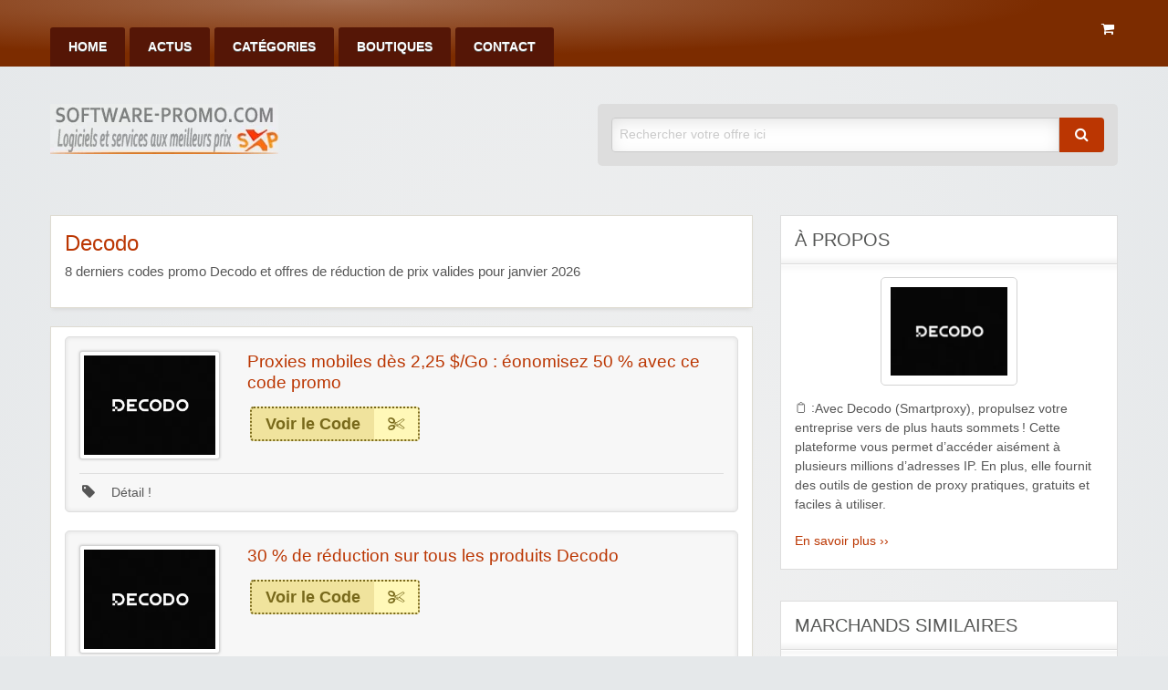

--- FILE ---
content_type: text/html; charset=UTF-8
request_url: https://www.software-promo.com/code/smartproxy/
body_size: 17451
content:
<!DOCTYPE html>
<html lang="fr-FR">
	<head>
		<meta charset="UTF-8">
		<meta name="viewport" content="width=device-width, initial-scale=1">
		<link rel="profile" href="https://gmpg.org/xfn/11">
		<title>Code Promo Decodo : Meilleures Réductions janvier 2026</title>

		<meta name='robots' content='index, follow, max-image-preview:large, max-snippet:-1, max-video-preview:-1' />
	<style>img:is([sizes="auto" i], [sizes^="auto," i]) { contain-intrinsic-size: 3000px 1500px }</style>
	
	<!-- This site is optimized with the Yoast SEO plugin v25.7 - https://yoast.com/wordpress/plugins/seo/ -->
	<meta name="description" content="offres spéciales proxy network : Ventes flash, essai gratuit 2026 et code promo Decodo valide pour janvier 2026." />
	<link rel="canonical" href="https://www.software-promo.com/code/smartproxy/" />
	<script type="application/ld+json" class="yoast-schema-graph">{"@context":"https://schema.org","@graph":[{"@type":"CollectionPage","@id":"https://www.software-promo.com/code/smartproxy/","url":"https://www.software-promo.com/code/smartproxy/","name":"Code Promo Decodo : Meilleures Réductions janvier 2026","isPartOf":{"@id":"https://www.software-promo.com/#website"},"description":"offres spéciales proxy network : Ventes flash, essai gratuit 2026 et code promo Decodo valide pour janvier 2026.","breadcrumb":{"@id":"https://www.software-promo.com/code/smartproxy/#breadcrumb"},"inLanguage":"fr-FR"},{"@type":"BreadcrumbList","@id":"https://www.software-promo.com/code/smartproxy/#breadcrumb","itemListElement":[{"@type":"ListItem","position":1,"name":"Accueil","item":"https://www.software-promo.com/"},{"@type":"ListItem","position":2,"name":"Decodo"}]},{"@type":"WebSite","@id":"https://www.software-promo.com/#website","url":"https://www.software-promo.com/","name":"software-promo.com","description":"Promo Achat Logiciels et Services Numériques","publisher":{"@id":"https://www.software-promo.com/#organization"},"potentialAction":[{"@type":"SearchAction","target":{"@type":"EntryPoint","urlTemplate":"https://www.software-promo.com/?s={search_term_string}"},"query-input":{"@type":"PropertyValueSpecification","valueRequired":true,"valueName":"search_term_string"}}],"inLanguage":"fr-FR"},{"@type":"Organization","@id":"https://www.software-promo.com/#organization","name":"software-promo.com","url":"https://www.software-promo.com/","logo":{"@type":"ImageObject","inLanguage":"fr-FR","@id":"https://www.software-promo.com/#/schema/logo/image/","url":"https://images.software-promo.com/2018/02/logo_g.png","contentUrl":"https://images.software-promo.com/2018/02/logo_g.png","width":250,"height":90,"caption":"software-promo.com"},"image":{"@id":"https://www.software-promo.com/#/schema/logo/image/"}}]}</script>
	<!-- / Yoast SEO plugin. -->


<link rel='dns-prefetch' href='//www.software-promo.com' />
<link rel='stylesheet' id='wp-block-library-css' href='https://www.software-promo.com/wp-includes/css/dist/block-library/style.min.css?ver=6.8.2' type='text/css' media='all' />
<style id='classic-theme-styles-inline-css' type='text/css'>
/*! This file is auto-generated */
.wp-block-button__link{color:#fff;background-color:#32373c;border-radius:9999px;box-shadow:none;text-decoration:none;padding:calc(.667em + 2px) calc(1.333em + 2px);font-size:1.125em}.wp-block-file__button{background:#32373c;color:#fff;text-decoration:none}
</style>
<style id='global-styles-inline-css' type='text/css'>
:root{--wp--preset--aspect-ratio--square: 1;--wp--preset--aspect-ratio--4-3: 4/3;--wp--preset--aspect-ratio--3-4: 3/4;--wp--preset--aspect-ratio--3-2: 3/2;--wp--preset--aspect-ratio--2-3: 2/3;--wp--preset--aspect-ratio--16-9: 16/9;--wp--preset--aspect-ratio--9-16: 9/16;--wp--preset--color--black: #000000;--wp--preset--color--cyan-bluish-gray: #abb8c3;--wp--preset--color--white: #ffffff;--wp--preset--color--pale-pink: #f78da7;--wp--preset--color--vivid-red: #cf2e2e;--wp--preset--color--luminous-vivid-orange: #ff6900;--wp--preset--color--luminous-vivid-amber: #fcb900;--wp--preset--color--light-green-cyan: #7bdcb5;--wp--preset--color--vivid-green-cyan: #00d084;--wp--preset--color--pale-cyan-blue: #8ed1fc;--wp--preset--color--vivid-cyan-blue: #0693e3;--wp--preset--color--vivid-purple: #9b51e0;--wp--preset--gradient--vivid-cyan-blue-to-vivid-purple: linear-gradient(135deg,rgba(6,147,227,1) 0%,rgb(155,81,224) 100%);--wp--preset--gradient--light-green-cyan-to-vivid-green-cyan: linear-gradient(135deg,rgb(122,220,180) 0%,rgb(0,208,130) 100%);--wp--preset--gradient--luminous-vivid-amber-to-luminous-vivid-orange: linear-gradient(135deg,rgba(252,185,0,1) 0%,rgba(255,105,0,1) 100%);--wp--preset--gradient--luminous-vivid-orange-to-vivid-red: linear-gradient(135deg,rgba(255,105,0,1) 0%,rgb(207,46,46) 100%);--wp--preset--gradient--very-light-gray-to-cyan-bluish-gray: linear-gradient(135deg,rgb(238,238,238) 0%,rgb(169,184,195) 100%);--wp--preset--gradient--cool-to-warm-spectrum: linear-gradient(135deg,rgb(74,234,220) 0%,rgb(151,120,209) 20%,rgb(207,42,186) 40%,rgb(238,44,130) 60%,rgb(251,105,98) 80%,rgb(254,248,76) 100%);--wp--preset--gradient--blush-light-purple: linear-gradient(135deg,rgb(255,206,236) 0%,rgb(152,150,240) 100%);--wp--preset--gradient--blush-bordeaux: linear-gradient(135deg,rgb(254,205,165) 0%,rgb(254,45,45) 50%,rgb(107,0,62) 100%);--wp--preset--gradient--luminous-dusk: linear-gradient(135deg,rgb(255,203,112) 0%,rgb(199,81,192) 50%,rgb(65,88,208) 100%);--wp--preset--gradient--pale-ocean: linear-gradient(135deg,rgb(255,245,203) 0%,rgb(182,227,212) 50%,rgb(51,167,181) 100%);--wp--preset--gradient--electric-grass: linear-gradient(135deg,rgb(202,248,128) 0%,rgb(113,206,126) 100%);--wp--preset--gradient--midnight: linear-gradient(135deg,rgb(2,3,129) 0%,rgb(40,116,252) 100%);--wp--preset--font-size--small: 13px;--wp--preset--font-size--medium: 20px;--wp--preset--font-size--large: 36px;--wp--preset--font-size--x-large: 42px;--wp--preset--spacing--20: 0.44rem;--wp--preset--spacing--30: 0.67rem;--wp--preset--spacing--40: 1rem;--wp--preset--spacing--50: 1.5rem;--wp--preset--spacing--60: 2.25rem;--wp--preset--spacing--70: 3.38rem;--wp--preset--spacing--80: 5.06rem;--wp--preset--shadow--natural: 6px 6px 9px rgba(0, 0, 0, 0.2);--wp--preset--shadow--deep: 12px 12px 50px rgba(0, 0, 0, 0.4);--wp--preset--shadow--sharp: 6px 6px 0px rgba(0, 0, 0, 0.2);--wp--preset--shadow--outlined: 6px 6px 0px -3px rgba(255, 255, 255, 1), 6px 6px rgba(0, 0, 0, 1);--wp--preset--shadow--crisp: 6px 6px 0px rgba(0, 0, 0, 1);}:where(.is-layout-flex){gap: 0.5em;}:where(.is-layout-grid){gap: 0.5em;}body .is-layout-flex{display: flex;}.is-layout-flex{flex-wrap: wrap;align-items: center;}.is-layout-flex > :is(*, div){margin: 0;}body .is-layout-grid{display: grid;}.is-layout-grid > :is(*, div){margin: 0;}:where(.wp-block-columns.is-layout-flex){gap: 2em;}:where(.wp-block-columns.is-layout-grid){gap: 2em;}:where(.wp-block-post-template.is-layout-flex){gap: 1.25em;}:where(.wp-block-post-template.is-layout-grid){gap: 1.25em;}.has-black-color{color: var(--wp--preset--color--black) !important;}.has-cyan-bluish-gray-color{color: var(--wp--preset--color--cyan-bluish-gray) !important;}.has-white-color{color: var(--wp--preset--color--white) !important;}.has-pale-pink-color{color: var(--wp--preset--color--pale-pink) !important;}.has-vivid-red-color{color: var(--wp--preset--color--vivid-red) !important;}.has-luminous-vivid-orange-color{color: var(--wp--preset--color--luminous-vivid-orange) !important;}.has-luminous-vivid-amber-color{color: var(--wp--preset--color--luminous-vivid-amber) !important;}.has-light-green-cyan-color{color: var(--wp--preset--color--light-green-cyan) !important;}.has-vivid-green-cyan-color{color: var(--wp--preset--color--vivid-green-cyan) !important;}.has-pale-cyan-blue-color{color: var(--wp--preset--color--pale-cyan-blue) !important;}.has-vivid-cyan-blue-color{color: var(--wp--preset--color--vivid-cyan-blue) !important;}.has-vivid-purple-color{color: var(--wp--preset--color--vivid-purple) !important;}.has-black-background-color{background-color: var(--wp--preset--color--black) !important;}.has-cyan-bluish-gray-background-color{background-color: var(--wp--preset--color--cyan-bluish-gray) !important;}.has-white-background-color{background-color: var(--wp--preset--color--white) !important;}.has-pale-pink-background-color{background-color: var(--wp--preset--color--pale-pink) !important;}.has-vivid-red-background-color{background-color: var(--wp--preset--color--vivid-red) !important;}.has-luminous-vivid-orange-background-color{background-color: var(--wp--preset--color--luminous-vivid-orange) !important;}.has-luminous-vivid-amber-background-color{background-color: var(--wp--preset--color--luminous-vivid-amber) !important;}.has-light-green-cyan-background-color{background-color: var(--wp--preset--color--light-green-cyan) !important;}.has-vivid-green-cyan-background-color{background-color: var(--wp--preset--color--vivid-green-cyan) !important;}.has-pale-cyan-blue-background-color{background-color: var(--wp--preset--color--pale-cyan-blue) !important;}.has-vivid-cyan-blue-background-color{background-color: var(--wp--preset--color--vivid-cyan-blue) !important;}.has-vivid-purple-background-color{background-color: var(--wp--preset--color--vivid-purple) !important;}.has-black-border-color{border-color: var(--wp--preset--color--black) !important;}.has-cyan-bluish-gray-border-color{border-color: var(--wp--preset--color--cyan-bluish-gray) !important;}.has-white-border-color{border-color: var(--wp--preset--color--white) !important;}.has-pale-pink-border-color{border-color: var(--wp--preset--color--pale-pink) !important;}.has-vivid-red-border-color{border-color: var(--wp--preset--color--vivid-red) !important;}.has-luminous-vivid-orange-border-color{border-color: var(--wp--preset--color--luminous-vivid-orange) !important;}.has-luminous-vivid-amber-border-color{border-color: var(--wp--preset--color--luminous-vivid-amber) !important;}.has-light-green-cyan-border-color{border-color: var(--wp--preset--color--light-green-cyan) !important;}.has-vivid-green-cyan-border-color{border-color: var(--wp--preset--color--vivid-green-cyan) !important;}.has-pale-cyan-blue-border-color{border-color: var(--wp--preset--color--pale-cyan-blue) !important;}.has-vivid-cyan-blue-border-color{border-color: var(--wp--preset--color--vivid-cyan-blue) !important;}.has-vivid-purple-border-color{border-color: var(--wp--preset--color--vivid-purple) !important;}.has-vivid-cyan-blue-to-vivid-purple-gradient-background{background: var(--wp--preset--gradient--vivid-cyan-blue-to-vivid-purple) !important;}.has-light-green-cyan-to-vivid-green-cyan-gradient-background{background: var(--wp--preset--gradient--light-green-cyan-to-vivid-green-cyan) !important;}.has-luminous-vivid-amber-to-luminous-vivid-orange-gradient-background{background: var(--wp--preset--gradient--luminous-vivid-amber-to-luminous-vivid-orange) !important;}.has-luminous-vivid-orange-to-vivid-red-gradient-background{background: var(--wp--preset--gradient--luminous-vivid-orange-to-vivid-red) !important;}.has-very-light-gray-to-cyan-bluish-gray-gradient-background{background: var(--wp--preset--gradient--very-light-gray-to-cyan-bluish-gray) !important;}.has-cool-to-warm-spectrum-gradient-background{background: var(--wp--preset--gradient--cool-to-warm-spectrum) !important;}.has-blush-light-purple-gradient-background{background: var(--wp--preset--gradient--blush-light-purple) !important;}.has-blush-bordeaux-gradient-background{background: var(--wp--preset--gradient--blush-bordeaux) !important;}.has-luminous-dusk-gradient-background{background: var(--wp--preset--gradient--luminous-dusk) !important;}.has-pale-ocean-gradient-background{background: var(--wp--preset--gradient--pale-ocean) !important;}.has-electric-grass-gradient-background{background: var(--wp--preset--gradient--electric-grass) !important;}.has-midnight-gradient-background{background: var(--wp--preset--gradient--midnight) !important;}.has-small-font-size{font-size: var(--wp--preset--font-size--small) !important;}.has-medium-font-size{font-size: var(--wp--preset--font-size--medium) !important;}.has-large-font-size{font-size: var(--wp--preset--font-size--large) !important;}.has-x-large-font-size{font-size: var(--wp--preset--font-size--x-large) !important;}
:where(.wp-block-post-template.is-layout-flex){gap: 1.25em;}:where(.wp-block-post-template.is-layout-grid){gap: 1.25em;}
:where(.wp-block-columns.is-layout-flex){gap: 2em;}:where(.wp-block-columns.is-layout-grid){gap: 2em;}
:root :where(.wp-block-pullquote){font-size: 1.5em;line-height: 1.6;}
</style>
<link rel='stylesheet' id='wpos-slick-style-css' href='https://www.software-promo.com/wp-content/plugins/wp-responsive-recent-post-slider/assets/css/slick.css?ver=3.6.5' type='text/css' media='all' />
<link rel='stylesheet' id='wppsac-public-style-css' href='https://www.software-promo.com/wp-content/plugins/wp-responsive-recent-post-slider/assets/css/recent-post-style.css?ver=3.6.5' type='text/css' media='all' />
<link rel='stylesheet' id='dashicons-css' href='https://www.software-promo.com/wp-includes/css/dashicons.min.css?ver=6.8.2' type='text/css' media='all' />
<link rel='stylesheet' id='foundation-css' href='https://www.software-promo.com/wp-content/themes/clipper/assets/css/foundation.min.css?ver=6.4.3' type='text/css' media='all' />
<link rel='stylesheet' id='slick-css' href='https://www.software-promo.com/wp-content/themes/clipper/assets/js/lib/slick/slick.min.css?ver=1.7.1' type='text/css' media='all' />
<link rel='stylesheet' id='slick-theme-css' href='https://www.software-promo.com/wp-content/themes/clipper/assets/js/lib/slick/slick-theme.min.css?ver=1.7.1' type='text/css' media='all' />
<link rel='stylesheet' id='font-awesome-css' href='https://www.software-promo.com/wp-content/themes/clipper/theme-framework/lib/font-awesome/css/font-awesome.min.css?ver=4.7.0' type='text/css' media='all' />
<link rel='stylesheet' id='at-main-css' href='https://www.software-promo.com/wp-content/themes/clipper/assets/css/style.min.css?ver=2.0.11' type='text/css' media='all' />
<link rel='stylesheet' id='at-color-css' href='https://www.software-promo.com/wp-content/themes/clipper/styles/orange.css?ver=6.8.2' type='text/css' media='all' />
<link rel='stylesheet' id='colorbox-css' href='https://www.software-promo.com/wp-content/themes/clipper/theme-framework/js/colorbox/colorbox.min.css?ver=1.6.1' type='text/css' media='all' />
<link rel='stylesheet' id='jquery-ui-style-css' href='https://www.software-promo.com/wp-content/themes/clipper/framework/styles/jquery-ui/jquery-ui.min.css?ver=1.11.2' type='text/css' media='all' />
<link rel='stylesheet' id='wp-jquery-ui-datepicker-css' href='https://www.software-promo.com/wp-content/themes/clipper/framework/styles/datepicker/datepicker.css?ver=6.8.2' type='text/css' media='all' />
<link rel='stylesheet' id='app-reports-css' href='https://www.software-promo.com/wp-content/themes/clipper/includes/reports/style.css?ver=1.0' type='text/css' media='all' />
<link rel='stylesheet' id='slb_core-css' href='https://www.software-promo.com/wp-content/plugins/simple-lightbox/client/css/app.css?ver=2.9.4' type='text/css' media='all' />
<script type="text/javascript" id="jquery-core-js-extra">
/* <![CDATA[ */
var AppThemes = {"ajaxurl":"\/wp-admin\/admin-ajax.php","current_url":"https:\/\/www.software-promo.com\/code\/smartproxy\/"};
/* ]]> */
</script>
<script type="text/javascript" src="https://www.software-promo.com/wp-includes/js/jquery/jquery.min.js?ver=3.7.1" id="jquery-core-js"></script>
<script type="text/javascript" src="https://www.software-promo.com/wp-includes/js/jquery/jquery-migrate.min.js?ver=3.4.1" id="jquery-migrate-js"></script>
<script type="text/javascript" id="jquery-js-after">
/* <![CDATA[ */
var AppThemes = {"ajaxurl":"\/wp-admin\/admin-ajax.php","current_url":"https:\/\/www.software-promo.com\/code\/smartproxy\/"};
/* ]]> */
</script>
<script type="text/javascript" src="https://www.software-promo.com/wp-content/themes/clipper/includes/js/clipboard.min.js?ver=1.5.15" id="clipboardjs-js"></script>
<script type="text/javascript" src="https://www.software-promo.com/wp-includes/js/jquery/ui/core.min.js?ver=1.13.3" id="jquery-ui-core-js"></script>
<script type="text/javascript" src="https://www.software-promo.com/wp-includes/js/jquery/ui/datepicker.min.js?ver=1.13.3" id="jquery-ui-datepicker-js"></script>
<script type="text/javascript" id="jquery-ui-datepicker-js-after">
/* <![CDATA[ */
jQuery(function(jQuery){jQuery.datepicker.setDefaults({"closeText":"Fermer","currentText":"Aujourd\u2019hui","monthNames":["janvier","f\u00e9vrier","mars","avril","mai","juin","juillet","ao\u00fbt","septembre","octobre","novembre","d\u00e9cembre"],"monthNamesShort":["Jan","F\u00e9v","Mar","Avr","Mai","Juin","Juil","Ao\u00fbt","Sep","Oct","Nov","D\u00e9c"],"nextText":"Suivant","prevText":"Pr\u00e9c\u00e9dent","dayNames":["dimanche","lundi","mardi","mercredi","jeudi","vendredi","samedi"],"dayNamesShort":["dim","lun","mar","mer","jeu","ven","sam"],"dayNamesMin":["D","L","M","M","J","V","S"],"dateFormat":"d MM yy","firstDay":1,"isRTL":false});});
/* ]]> */
</script>
<script type="text/javascript" id="jquery-ui-datepicker-lang-js-extra">
/* <![CDATA[ */
var datepickerL10n = {"isRTL":"","firstDay":"1","dateFormat":"yy-mm-dd","closeText":"Done","prevText":"pr\u00e9c\u00e9dent","nextText":"suivant","currentText":"Today","weekHeader":"Wk","monthNames":["janvier","f\u00e9vrier","mars","avril","mai","juin","juillet","ao\u00fbt","septembre","octobre","novembre","d\u00e9cembre"],"monthNamesShort":["Jan","F\u00e9v","Mar","Avr","Mai","Juin","Juil","Ao\u00fbt","Sep","Oct","Nov","D\u00e9c"],"dayNames":["dimanche","lundi","mardi","mercredi","jeudi","vendredi","samedi"],"dayNamesShort":["dim","lun","mar","mer","jeu","ven","sam"],"dayNamesMin":["Su","Mo","Tu","Weekend","Th","Fr","Sa"]};
/* ]]> */
</script>
<script type="text/javascript" src="https://www.software-promo.com/wp-content/themes/clipper/framework/js/jquery-ui/jquery.ui.datepicker-lang.js?ver=6.8.2" id="jquery-ui-datepicker-lang-js"></script>
<script type="text/javascript" src="https://www.software-promo.com/wp-content/themes/clipper/includes/js/easing.js?ver=1.3" id="jqueryeasing-js"></script>
<script type="text/javascript" src="https://www.software-promo.com/wp-content/themes/clipper/includes/js/jcarousellite.min.js?ver=1.8.5" id="jcarousellite-js"></script>
<script type="text/javascript" src="https://www.software-promo.com/wp-content/themes/clipper/theme-framework/js/colorbox/jquery.colorbox.min.js?ver=1.6.1" id="colorbox-js"></script>
<script type="text/javascript" src="https://www.software-promo.com/wp-content/themes/clipper/framework/js/validate/jquery.validate.min.js?ver=1.15.0" id="validate-js"></script>
<script type="text/javascript" id="validate-lang-js-extra">
/* <![CDATA[ */
var validateL10n = {"required":"Ce champ est requis.","remote":"Please fix this field.","email":"Please enter a valid email address.","url":"Please enter a valid URL.","date":"Please enter a valid date.","dateISO":"Please enter a valid date (ISO).","number":"Please enter a valid number.","digits":"Please enter only digits.","creditcard":"Please enter a valid credit card number.","equalTo":"Veuillez entrer la m\u00eame valeur \u00e0 nouveau.","maxlength":"Veuillez ne pas entrer plus de {0} caract\u00e8res.","minlength":"Veuillez entrer au moins {0} caract\u00e8res.","rangelength":"Please enter a value between {0} and {1} characters long.","range":"Veuillez entrer une valeur entre {0} et {1}.","max":"Veuillez entrer une valeur inf\u00e9rieure ou \u00e9gale \u00e0 {0}.","min":"Veuillez entrer une valeur sup\u00e9rieure ou \u00e9gale \u00e0 {0}."};
/* ]]> */
</script>
<script type="text/javascript" src="https://www.software-promo.com/wp-content/themes/clipper/framework/js/validate/jquery.validate-lang.js?ver=6.8.2" id="validate-lang-js"></script>
<script type="text/javascript" src="https://www.software-promo.com/wp-content/themes/clipper/includes/js/jquery.tinynav.min.js?ver=1.2" id="tinynav-js"></script>

	<meta name="generator" content="Clipper 2.0.11" />
<link rel="alternate" type="application/rss+xml" title="RSS 2.0" href="https://www.software-promo.com/blog/">
<meta property="og:type" content="website" />
<meta property="og:locale" content="fr_FR" />
<meta property="og:site_name" content="software-promo.com" />
<meta property="og:image" content="https://images.software-promo.com/2025/04/decodo.webp" />
<meta property="og:url" content="https://www.software-promo.com/code/smartproxy/" />
<meta property="og:title" content="Decodo" />
<meta property="og:description" content="Des proxys sans limites pour des horizons plus vastes Decodo s’adresse aux entreprises, mais aussi aux particuliers à la recherche d’un important volume de données publiques. Chaque mois, il..." />
	<style type="text/css" id="clpr-header-css">
			.site-branding .site-title {
			position: absolute;
			clip: rect(1px 1px 1px 1px); /* IE7 */
			clip: rect(1px, 1px, 1px, 1px);
			display: block;
		}
	
	</style>
	<link rel="icon" href="https://images.software-promo.com/2019/08/cropped-favicon-3-32x32.png" sizes="32x32" />
<link rel="icon" href="https://images.software-promo.com/2019/08/cropped-favicon-3-192x192.png" sizes="192x192" />
<link rel="apple-touch-icon" href="https://images.software-promo.com/2019/08/cropped-favicon-3-180x180.png" />
<meta name="msapplication-TileImage" content="https://images.software-promo.com/2019/08/cropped-favicon-3-270x270.png" />
<noscript><style id="rocket-lazyload-nojs-css">.rll-youtube-player, [data-lazy-src]{display:none !important;}</style></noscript>	<meta name="generator" content="WP Rocket 3.19.0.1" data-wpr-features="wpr_lazyload_images wpr_preload_links wpr_desktop" /></head>

	<body class="archive tax-stores term-smartproxy term-707 wp-theme-clipper theme-aqua">

		
		<div data-rocket-location-hash="99bb46786fd5bd31bcd7bdc067ad247a" id="wrapper">

				
				
<header data-rocket-location-hash="0743cc5074bf8adf47eccf0da391579a" id="header" class="header" role="banner">

	
<nav id="top-bar-primary" class="top-bar">

	<div class="row columns">

			<div class="top-bar-right">

				<ul class="soc-container">
					<i class=" fa fa-shopping-cart" aria-hidden="true">&nbsp;</i>
				</ul>
			</div><!-- .top-bar-right -->

			<div class="top-bar-left"><ul id="menu-header" class="inline-list menu-primary menu medium-horizontal vertical" data-responsive-menu="accordion medium-dropdown" data-close-on-click-inside="false"><li id="menu-item-20" class="menu-item menu-item-type-custom menu-item-object-custom menu-item-home menu-item-20"><a href="https://www.software-promo.com/">Home</a></li>
<li id="menu-item-29154" class="menu-item menu-item-type-post_type menu-item-object-page current_page_parent menu-item-29154"><a href="https://www.software-promo.com/blog/">Actus</a></li>
<li id="menu-item-23" class="menu-item menu-item-type-post_type menu-item-object-page menu-item-23"><a href="https://www.software-promo.com/categories/">Catégories</a></li>
<li id="menu-item-38358" class="menu-item menu-item-type-post_type menu-item-object-page menu-item-38358"><a href="https://www.software-promo.com/stores/">Boutiques</a></li>
<li id="menu-item-132" class="menu-item menu-item-type-post_type menu-item-object-page menu-item-132"><a href="https://www.software-promo.com/nous-contacter/">Contact</a></li>
</ul></div>	</div><!-- .row -->

</nav>

	
<div data-rocket-location-hash="5188569ba1a972763e5950b1a36dcaa5" class="row header-branding-wrap">

	<div class="medium-6 columns">

		<div class="site-branding">

							<a class="site-logo" href="https://www.software-promo.com/">
					<img src="https://images.software-promo.com/2022/08/cropped-logo.webp" class="header-logo" width="250" height="55" alt="software-promo.com" />
				</a>
				

			
		</div><!-- .site-branding -->

	</div>

	<div class="medium-6 columns top-navigation-header">

		
<div class="search-box">

	<form method="get" class="search" action="https://www.software-promo.com/" role="search">

		<div class="input-group">

			<input type="search" id="search-field" class="input-group-field" name="s" value="" placeholder="Rechercher votre offre ici" />

			<div class="input-group-button">
				<button type="submit" class="button"><i class="fa fa-search" aria-hidden="true"></i></button>
			</div>

		</div>

		<input type="hidden" name="post_type" value="coupon">

	</form>

</div> <!-- .search-box -->

	</div><!-- .columns -->

</div><!-- .row -->

</header><!-- .header -->

				
				
<div data-rocket-location-hash="47e95f9f666410b7b3937e12a765e5cf" class="content-area row">

	<div data-rocket-location-hash="14f2fff63e021ac59b30898f3ffb9737" id="primary" class="medium-8 columns">

		<main id="main" class="site-main" role="main">

			<div class="content-box">

				<div class="box-holder">

					<div class="head no-bg store">

						<div class="row">

							<div class="medium-9 columns">

								<div class="info">
									<h1>Decodo</h1>
									<h2 class="descp"><span>8</span> derniers codes promo Decodo et offres de réduction de prix valides pour janvier 2026</h2>
								</div> <!-- #info -->
							</div> <!-- .columns -->

						</div> <!-- .row -->

					</div> <!-- .head -->

				</div> <!-- #box-holder -->

			</div> <!-- #content-box -->


			<div class="content-box">

				<div class="box-holder">
						
					


	
		
		
<div id="post-66996" class="item post-66996 coupon type-coupon status-publish hentry stores-smartproxy coupon_category-internet coupon_type-coupon-code wp-sticky">

	<div class="item-holder">

			<div class="item-top row">

				<div class="large-3 medium-6 columns">

					<div class="store-holder">

						<div class="store-image">
																						<div class="item-cover" style="background-image: url(https://images.software-promo.com/2025/04/decodo.webp);"></div>
													</div> <!-- .store-image -->

					</div> <!-- .store-holder -->

				</div> <!-- .columns -->

				<div class="large-9 medium-6 columns">

					<div class="row">

						<div class="large-8 medium-12 columns">

							<div class="item-panel">

								
								<header class="entry-header">

									<h3>Proxies mobiles dès 2,25 $/Go : éonomisez 50 % avec ce code promo</h3>

								</header>

								
								
<div class="link-holder">

	<a href="https://www.software-promo.com/vers/proxies-mobiles-des-225-go-economisez-50-avec-ce-code-promo/66996" id="coupon-link-66996" class="coupon-code-link" title="Copier" target="_blank" rel="nofollow" data-clipboard-text="MOBILE50" data-tooltip data-click-open="false" data-position="right" data-alignment="center"><span>Voir le Code</span><i class="fa fa-scissors" aria-hidden="true"></i></a>

</div> <!-- .link-holder -->

								<div class="clear"></div>

							</div> <!-- #item-panel -->

						</div> <!-- .columns -->


					</div> <!-- .row -->

				</div> <!-- .columns -->

			</div> <!-- .row -->

			
			
		<div class="item-footer">

			<ul class="soc-container">
								
<li><a href="#" class="show-comments"  title="Conditions" data-rel="66996" ><i class="fa fa-tag" aria-hidden="true">&nbsp;</i><span>&nbsp;</span> Détail !</a></li>				
			</ul>
						
<div id="comments-66996" class="comments-list">
								<div class="item-content">
								<p>Profitez d’une remise exclusive de 50 % sur les proxies mobiles, désormais disponibles à seulement 2,25 $/Go (au lieu de 4,50 $/Go). Il vous suffit d’entrer le code promo lors du paiement pour bénéficier de l’offre.</p>
									
<p class="expire">
																	<p class="fa fa-calendar-times-o">&nbsp; Offre indéfinie</p>
														
									
 
									</div>

			</div> <!-- .comments-list -->

		</div> <!-- .item-footer -->

	</div> <!-- .item-holder -->

</div> <!-- .item -->

		
	
		
		
<div id="post-64621" class="item post-64621 coupon type-coupon status-publish hentry stores-smartproxy coupon_category-internet coupon_type-coupon-code wp-sticky">

	<div class="item-holder">

			<div class="item-top row">

				<div class="large-3 medium-6 columns">

					<div class="store-holder">

						<div class="store-image">
																						<div class="item-cover" style="background-image: url(https://images.software-promo.com/2025/04/decodo.webp);"></div>
													</div> <!-- .store-image -->

					</div> <!-- .store-holder -->

				</div> <!-- .columns -->

				<div class="large-9 medium-6 columns">

					<div class="row">

						<div class="large-8 medium-12 columns">

							<div class="item-panel">

								
								<header class="entry-header">

									<h3>30 % de réduction sur tous les produits Decodo</h3>

								</header>

								
								
<div class="link-holder">

	<a href="https://www.software-promo.com/vers/30-de-reduction-sur-tous-les-produits-decodo/64621" id="coupon-link-64621" class="coupon-code-link" title="Copier" target="_blank" rel="nofollow" data-clipboard-text="DECODO30" data-tooltip data-click-open="false" data-position="right" data-alignment="center"><span>Voir le Code</span><i class="fa fa-scissors" aria-hidden="true"></i></a>

</div> <!-- .link-holder -->

								<div class="clear"></div>

							</div> <!-- #item-panel -->

						</div> <!-- .columns -->


					</div> <!-- .row -->

				</div> <!-- .columns -->

			</div> <!-- .row -->

			
			
		<div class="item-footer">

			<ul class="soc-container">
								
<li><a href="#" class="show-comments"  title="Conditions" data-rel="64621" ><i class="fa fa-tag" aria-hidden="true">&nbsp;</i><span>&nbsp;</span> Détail !</a></li>				
			</ul>
						
<div id="comments-64621" class="comments-list">
								<div class="item-content">
								<p>à l’occasion de la refonte de sa marque, Smartproxy se transforme en Decodo et offre 30 % de remise sur l’ensemble de ses produits. profitez de cette promotion pour bénéficier de proxies optimisés, de sessions résidentielles et de solutions dédiées aux entreprises à tarif avantageux. cette offre limitée facilite la migration et l’essai des nouvelles fonctionnalités Decodo.</p>
									
<p class="expire">
																	<p class="fa fa-calendar-times-o">&nbsp; Offre indéfinie</p>
														
									
 
									</div>

			</div> <!-- .comments-list -->

		</div> <!-- .item-footer -->

	</div> <!-- .item-holder -->

</div> <!-- .item -->

		
	
		
		
<div id="post-64622" class="item post-64622 coupon type-coupon status-publish hentry stores-smartproxy coupon_category-cadeaux coupon_type-coupon-code wp-sticky">

	<div class="item-holder">

			<div class="item-top row">

				<div class="large-3 medium-6 columns">

					<div class="store-holder">

						<div class="store-image">
																						<div class="item-cover" style="background-image: url(https://images.software-promo.com/2025/04/decodo.webp);"></div>
													</div> <!-- .store-image -->

					</div> <!-- .store-holder -->

				</div> <!-- .columns -->

				<div class="large-9 medium-6 columns">

					<div class="row">

						<div class="large-8 medium-12 columns">

							<div class="item-panel">

								
								<header class="entry-header">

									<h3>Essai gratuit pour des solutions de proxy ultra efficaces</h3>

								</header>

								
								
<div class="link-holder">

	<a href="https://www.software-promo.com/vers/essai-gratuit-pour-des-solutions-de-proxy-ultra-efficaces/64622" id="coupon-link-64622" class="coupon-code-link" title="Copier" target="_blank" rel="nofollow" data-clipboard-text="DECODO30" data-tooltip data-click-open="false" data-position="right" data-alignment="center"><span>Voir le Code</span><i class="fa fa-scissors" aria-hidden="true"></i></a>

</div> <!-- .link-holder -->

								<div class="clear"></div>

							</div> <!-- #item-panel -->

						</div> <!-- .columns -->


					</div> <!-- .row -->

				</div> <!-- .columns -->

			</div> <!-- .row -->

			
			
		<div class="item-footer">

			<ul class="soc-container">
								
<li><a href="#" class="show-comments"  title="Conditions" data-rel="64622" ><i class="fa fa-tag" aria-hidden="true">&nbsp;</i><span>&nbsp;</span> Détail !</a></li>				
			</ul>
						
<div id="comments-64622" class="comments-list">
								<div class="item-content">
								<p>Decodo propose un essai gratuit qui vous permet d’accéder à des données web depuis n’importe où, en contournant captchas, restrictions géographiques, blocages d’IP et systèmes anti-bot. cette offre éthique vous garantit des proxies fiables et performants pour vos besoins de scraping, veille de marché ou tests d’applications, le tout sans engagement initial.</p>
									
<p class="expire">
																	<p class="fa fa-calendar-times-o">&nbsp; Offre indéfinie</p>
														
									
 
									</div>

			</div> <!-- .comments-list -->

		</div> <!-- .item-footer -->

	</div> <!-- .item-holder -->

</div> <!-- .item -->

		
	
		
		
<div id="post-26270" class="item post-26270 coupon type-coupon status-publish hentry stores-smartproxy coupon_category-divers coupon_type-promotion wp-sticky">

	<div class="item-holder">

			<div class="item-top row">

				<div class="large-3 medium-6 columns">

					<div class="store-holder">

						<div class="store-image">
																						<div class="item-cover" style="background-image: url(https://images.software-promo.com/2025/04/decodo.webp);"></div>
													</div> <!-- .store-image -->

					</div> <!-- .store-holder -->

				</div> <!-- .columns -->

				<div class="large-9 medium-6 columns">

					<div class="row">

						<div class="large-8 medium-12 columns">

							<div class="item-panel">

								
								<header class="entry-header">

									<h3>Unlimited Residential Proxies à partir de 75$</h3>

								</header>

								
								
<div class="link-holder">

	<a href="https://www.software-promo.com/vers/bonne-affaire-reduction-de-30-sur-vos-achats-sur-smartproxy-com/26270" id="coupon-link-26270" class="coupon-code-link" title="Ouvrir" target="_blank" rel="nofollow" data-clipboard-text="Découvrir l&#039;Offre" data-tooltip data-click-open="false" data-position="right" data-alignment="center"><span>Découvrir l'Offre</span><i class="fa fa-scissors" aria-hidden="true"></i></a>

</div> <!-- .link-holder -->

								<div class="clear"></div>

							</div> <!-- #item-panel -->

						</div> <!-- .columns -->


					</div> <!-- .row -->

				</div> <!-- .columns -->

			</div> <!-- .row -->

			
			
		<div class="item-footer">

			<ul class="soc-container">
								
<li><a href="#" class="show-comments"  title="Conditions" data-rel="26270" ><i class="fa fa-tag" aria-hidden="true">&nbsp;</i><span>&nbsp;</span> Détail !</a></li>				
			</ul>
						
<div id="comments-26270" class="comments-list">
								<div class="item-content">
								<p>Des forfait de proxy résidentiel pour couvrir toute demande.</p>
									
<p class="expire">
																	<p class="fa fa-calendar-times-o">&nbsp; Offre indéfinie</p>
														
									
 
									</div>

			</div> <!-- .comments-list -->

		</div> <!-- .item-footer -->

	</div> <!-- .item-holder -->

</div> <!-- .item -->

		
	
		
		
<div id="post-26276" class="item post-26276 coupon type-coupon status-publish hentry stores-smartproxy coupon_category-business-pro coupon_type-coupon-code wp-sticky">

	<div class="item-holder">

			<div class="item-top row">

				<div class="large-3 medium-6 columns">

					<div class="store-holder">

						<div class="store-image">
																						<div class="item-cover" style="background-image: url(https://images.software-promo.com/2025/04/decodo.webp);"></div>
													</div> <!-- .store-image -->

					</div> <!-- .store-holder -->

				</div> <!-- .columns -->

				<div class="large-9 medium-6 columns">

					<div class="row">

						<div class="large-8 medium-12 columns">

							<div class="item-panel">

								
								<header class="entry-header">

									<h3>10% de remise sur tous les forfaits</h3>

								</header>

								
								
<div class="link-holder">

	<a href="https://www.software-promo.com/vers/code-avantage-de-20-valable-sur-tous-les-forfaits-chez-smartproxy/26276" id="coupon-link-26276" class="coupon-code-link" title="Copier" target="_blank" rel="nofollow" data-clipboard-text="SHOP10" data-tooltip data-click-open="false" data-position="right" data-alignment="center"><span>Voir le Code</span><i class="fa fa-scissors" aria-hidden="true"></i></a>

</div> <!-- .link-holder -->

								<div class="clear"></div>

							</div> <!-- #item-panel -->

						</div> <!-- .columns -->


					</div> <!-- .row -->

				</div> <!-- .columns -->

			</div> <!-- .row -->

			
			
		<div class="item-footer">

			<ul class="soc-container">
								
<li><a href="#" class="show-comments"  title="Conditions" data-rel="26276" ><i class="fa fa-tag" aria-hidden="true">&nbsp;</i><span>&nbsp;</span> Détail !</a></li>				
			</ul>
						
<div id="comments-26276" class="comments-list">
								<div class="item-content">
								<p>Economisez 10% sur tous les forfaits de proxy résidentiel.</p>
									
<p class="expire">
																	<p class="fa fa-calendar-times-o">&nbsp; Offre indéfinie</p>
														
									
 
									</div>

			</div> <!-- .comments-list -->

		</div> <!-- .item-footer -->

	</div> <!-- .item-holder -->

</div> <!-- .item -->

		
	
		
		
<div id="post-26267" class="item post-26267 coupon type-coupon status-publish has-post-thumbnail hentry stores-smartproxy coupon_category-internet coupon_type-exclusivite wp-sticky">

	<div class="item-holder">

			<div class="item-top row">

				<div class="large-3 medium-6 columns">

					<div class="store-holder">

						<div class="store-image">
																						<div class="item-cover" style="background-image: url(https://images.software-promo.com/2018/03/sft_exclusivite.png);"></div>
													</div> <!-- .store-image -->

					</div> <!-- .store-holder -->

				</div> <!-- .columns -->

				<div class="large-9 medium-6 columns">

					<div class="row">

						<div class="large-8 medium-12 columns">

							<div class="item-panel">

								
								<header class="entry-header">

									<h3>Comparateur des 4 meilleures offres de Proxy à bon prix</h3>

								</header>

								
								
<div class="link-holder">

	<a href="https://www.software-promo.com/vers/offre-exclusive-30-de-remise-sur-lensemble-de-votre-commande-chez-smartproxy/26267" id="coupon-link-26267" class="coupon-code-link" title="Ouvrir" target="_blank" rel="nofollow" data-clipboard-text="Découvrir l&#039;Offre" data-tooltip data-click-open="false" data-position="right" data-alignment="center"><span>Découvrir l'Offre</span><i class="fa fa-scissors" aria-hidden="true"></i></a>

</div> <!-- .link-holder -->

								<div class="clear"></div>

							</div> <!-- #item-panel -->

						</div> <!-- .columns -->


					</div> <!-- .row -->

				</div> <!-- .columns -->

			</div> <!-- .row -->

			
			
		<div class="item-footer">

			<ul class="soc-container">
								
<li><a href="#" class="show-comments"  title="Conditions" data-rel="26267" ><i class="fa fa-tag" aria-hidden="true">&nbsp;</i><span>&nbsp;</span> Détail !</a></li>				
			</ul>
						
<div id="comments-26267" class="comments-list">
								<div class="item-content">
								<p>Comparaison de solutions :</p>
<ol>
<li>Smartproxy</li>
<li>Luminati</li>
<li>Oxylabs</li>
<li>Storm Proxies</li>
</ol>
<p>Smartproxy est clairement le gagnant avec des proxys rapides et fiables, une variété de plans à bon prix et un ciblage géographique avancé.</p>
									
<p class="expire">
																	<p class="fa fa-calendar-times-o">&nbsp; Offre indéfinie</p>
														
									
 
									</div>

			</div> <!-- .comments-list -->

		</div> <!-- .item-footer -->

	</div> <!-- .item-holder -->

</div> <!-- .item -->

		
	
	


				</div> <!-- #box-holder -->

			</div> <!-- #content-box -->


			<div class="content-box">

				<div class="box-holder">

					<div class="head">

						<h2 class=" expiredh2store">Offres Expirées</h2>

						
						<div class="clear"></div>
						<p class="descp"><span>2</span> promotions et coupons Decodo récemment expirés mais peuvent fonctionner, n'hésitez pas à tester !</p>	
					</div> <!-- #head -->

					


	
		
		
<div id="post-26279" class="item post-26279 coupon type-coupon status-expired hentry stores-smartproxy coupon_category-internet coupon_type-coupon-code wp-sticky">

	<div class="item-holder">

			<div class="item-top row">

				<div class="large-3 medium-6 columns">

					<div class="store-holder">

						<div class="store-image">
																						<div class="item-cover" style="background-image: url(https://images.software-promo.com/2025/04/decodo.webp);"></div>
													</div> <!-- .store-image -->

					</div> <!-- .store-holder -->

				</div> <!-- .columns -->

				<div class="large-9 medium-6 columns">

					<div class="row">

						<div class="large-8 medium-12 columns">

							<div class="item-panel">

								
								<header class="entry-header">

									<h3>67 % de réduction sur les plans proxy résidentiels premium (6 premiers mois)</h3>

								</header>

								
								
<div class="link-holder">

	<a href="https://www.software-promo.com/vers/20-offert-sur-votre-abonnement-sur-smartproxy-com/26279" id="coupon-link-26279" class="coupon-code-link" title="Copier" target="_blank" rel="nofollow" data-clipboard-text="BF2025" data-tooltip data-click-open="false" data-position="right" data-alignment="center"><span>Voir le Code</span><i class="fa fa-scissors" aria-hidden="true"></i></a>

</div> <!-- .link-holder -->

								<div class="clear"></div>

							</div> <!-- #item-panel -->

						</div> <!-- .columns -->


					</div> <!-- .row -->

				</div> <!-- .columns -->

			</div> <!-- .row -->

			
			
		<div class="item-footer">

			<ul class="soc-container">
								
<li><a href="#" class="show-comments"  title="Conditions" data-rel="26279" ><i class="fa fa-tag" aria-hidden="true">&nbsp;</i><span>&nbsp;</span> Détail !</a></li>				
			</ul>
						
<div id="comments-26279" class="comments-list">
								<div class="item-content">
								<p>Profitez d’une remise exceptionnelle de 67 % sur vos 6 premiers mois pour tout plan mensuel jusqu’à 100 Go de proxy résidentiel premium chez decodo.com. Accédez  à des IP fiables, sécurisées et performantes, que ce soit pour le scraping, la gestion de comptes, l’automatisation ou la navigation à haut niveau d’anonymat.</p>
									
<p class="expire">
									<p class="fa fa-calendar-times-o">&nbsp; Offre valable jusqu'au : <time datetime="2025-12-09T00:00:00+00:00">09/12</time></p>
															
									
 
									</div>

			</div> <!-- .comments-list -->

		</div> <!-- .item-footer -->

	</div> <!-- .item-holder -->

</div> <!-- .item -->

		
	
		
		
<div id="post-26273" class="item post-26273 coupon type-coupon status-expired hentry stores-smartproxy coupon_category-business-pro coupon_type-vente-flash wp-sticky">

	<div class="item-holder">

			<div class="item-top row">

				<div class="large-3 medium-6 columns">

					<div class="store-holder">

						<div class="store-image">
																						<div class="item-cover" style="background-image: url(https://images.software-promo.com/2025/04/decodo.webp);"></div>
													</div> <!-- .store-image -->

					</div> <!-- .store-holder -->

				</div> <!-- .columns -->

				<div class="large-9 medium-6 columns">

					<div class="row">

						<div class="large-8 medium-12 columns">

							<div class="item-panel">

								
								<header class="entry-header">

									<h3>20% de remise sur les offres Datacenter</h3>

								</header>

								
								
<div class="link-holder">

	<a href="https://www.software-promo.com/vers/30-de-remise-supplementaire-sur-votre-commande-sur-la-boutique/26273" id="coupon-link-26273" class="coupon-code-link" title="Ouvrir" target="_blank" rel="nofollow" data-clipboard-text="Découvrir l&#039;Offre" data-tooltip data-click-open="false" data-position="right" data-alignment="center"><span>Découvrir l'Offre</span><i class="fa fa-scissors" aria-hidden="true"></i></a>

</div> <!-- .link-holder -->

								<div class="clear"></div>

							</div> <!-- #item-panel -->

						</div> <!-- .columns -->


					</div> <!-- .row -->

				</div> <!-- .columns -->

			</div> <!-- .row -->

			
			
		<div class="item-footer">

			<ul class="soc-container">
								
<li><a href="#" class="show-comments"  title="Conditions" data-rel="26273" ><i class="fa fa-tag" aria-hidden="true">&nbsp;</i><span>&nbsp;</span> Détail !</a></li>				
			</ul>
						
<div id="comments-26273" class="comments-list">
								<div class="item-content">
								<p>Économisez 20% supplémentaire sur les plans datacenter de proxies professionnels.</p>
									
<p class="expire">
									<p class="fa fa-calendar-times-o">&nbsp; Offre valable jusqu'au : <time datetime="2021-07-05T00:00:00+00:00">05/07</time></p>
															
									
 
									</div>

			</div> <!-- .comments-list -->

		</div> <!-- .item-footer -->

	</div> <!-- .item-holder -->

</div> <!-- .item -->

		
	
	


				</div> <!-- #box-holder -->

			</div> <!-- #content-box -->
			<div class="content-box">
				<div class="box-holder">
					<div class="blog">
					<a name="plstore"></a>					
					<div class="store-description"><h2>Des proxys sans limites pour des horizons plus vastes</h2>
<p>Decodo s’adresse aux entreprises, mais aussi aux particuliers à la recherche d’un important volume de données publiques. Chaque mois, il facilite l’accès à plus de 40 millions d’adresses IP uniques, disponibles partout et à un nombre infini de nœuds de sortie. Il propose des produits faciles à utiliser et compatibles avec tous les logiciels, scraper web ou scripts d’automatisation. Les informations que Smartproxy propose peuvent vous être utiles dans plusieurs domaines : web scraping, comparaison de prix ou de descriptifs, information commerciale, etc.</p>
<h3>Ce que Decodo a à vous offrir</h3>
<p>Decodo est également un fournisseur de solutions de gestion de proxy. Il met à votre disposition un tableau de bord sur site web, des plugins de navigateur, une API publique et des générateurs d’adresses IP.</p>
<h3>Pourquoi les entreprises choisissent Decodo ?</h3>
<p>Cette plateforme est très plébiscitée pour ses multiples fonctionnalités. Il vous permet de basculer facilement vers un nouveau proxy grâce à la rotation de proxys avancée. Vous disposez également de proxysback connect résidentiel pour passer vers une nouvelle adresse IP à chaque connexion ou pour utiliser un grand nombre de sessions sticky IP. Scrapez et automatisez toutes les opérations avec les Threads illimités de la plateforme.</p>
<p>Peu importe où vous vous trouvez, vous pouvez accéder aux proxys d’un des 195 lieux répertoriés chez Decodo. Cela inclut des adresses IP résidentielles uniques (serveurs avec des adresses IP de bureau et d’appareils mobiles) et des adresses IPv4.</p>
<p>Cette plateforme propose des solutions sécurisées. Les proxys, votre adresse IP et votre localisation restent anonymes. Au besoin, vous bénéficiez d’un support client de 24 h/24 et 7 j/7 et d’une garantie de remboursement de 3 jours.</p>
</div>
						</div> <!-- #blog -->
					</div> <!-- #box-holder -->
			</div> <!-- #content-box -->

		</main>

	</div> <!-- #primary -->

	
	
<div data-rocket-location-hash="08911ccc3da3b0a1825990acaaea537b" id="sidebar" class="medium-4 columns" role="complementary">
			<aside id="a-propos" class="widget widget-custom-stores">
		<div class="sidebox-main">
					<div class="sidebox-heading">
				<h2>À propos</h2>
		</div>	
			<img width="150" height="150" class="store-thumb aligncenter" src="data:image/svg+xml,%3Csvg%20xmlns='http://www.w3.org/2000/svg'%20viewBox='0%200%20150%20150'%3E%3C/svg%3E" alt="Logo Decodo"  data-lazy-src="https://images.software-promo.com/2025/04/decodo-150x113.webp" /><noscript><img width="150" height="150" class="store-thumb aligncenter" src="https://images.software-promo.com/2025/04/decodo-150x113.webp" alt="Logo Decodo"  /></noscript>
			<div class="store-widget">
				<div id="app_a-propos" class="post-meta-field"><span class="post-meta-key">📋 :</span> <p>Avec Decodo (Smartproxy), propulsez votre entreprise vers de plus hauts sommets ! Cette plateforme vous permet d’accéder aisément à plusieurs millions d’adresses IP. En plus, elle fournit des outils de gestion de proxy pratiques, gratuits et faciles à utiliser.</p>
</div>
  
<br>
				<a title="En savoir plus sur Decodo" href="#plstore">En savoir plus &rsaquo;&rsaquo;</a>		
			</div>
		</div>
	</aside>


	
	<aside id="rstr_related_stores-4" class="widget widget-custom-stores"><div class="sidebox-main"><div class="sidebox-heading"><h2>Marchands Similaires</h2></div>
			<div class="store-widget">
				<ul class="list">
						<li class="cat-item cat-item-569"><a href="https://www.software-promo.com/code/eni/">ENI</a> (15)
</li>
	<li class="cat-item cat-item-206"><a href="https://www.software-promo.com/code/rosetta-stone/">Rosetta Stone</a> (12)
</li>
	<li class="cat-item cat-item-1376"><a href="https://www.software-promo.com/code/petlibro/">Petlibro</a> (14)
</li>
	<li class="cat-item cat-item-566"><a href="https://www.software-promo.com/code/ems-sql-manager/">EMS SQL Manager</a> (12)
</li>
	<li class="cat-item cat-item-806"><a href="https://www.software-promo.com/code/dhgate/">DHgate</a> (16)
</li>
	<li class="cat-item cat-item-352"><a href="https://www.software-promo.com/code/easeus/">EaseUS</a> (28)
</li>
	<li class="cat-item cat-item-1018"><a href="https://www.software-promo.com/code/geekmaxi/">Geekmaxi</a> (13)
</li>
	<li class="cat-item cat-item-1066"><a href="https://www.software-promo.com/code/allpowers/">Allpowers</a> (9)
</li>
				</ul>
			</div>

			</div></aside>
	
</div> <!-- #sidebar -->

</div> <!-- .row -->

			
			
<footer id="footer" class="site-footer" role="contentinfo">

	<div class="panel">

		<div class="row column panel-holder">

			
	</div> <!-- .row -->

	</div> <!-- panel -->

	<div class="bar">

		<div class="row bar-holder">

			<div class="medium-6 columns">

				<div class="copyright">
									&copy; 2026 software-promo.com, tous droits réservés.
					
								</div> <!-- .copyright -->

			</div> <!-- .column -->

			<div class="medium-6 columns">

				<ul id="menu-footer" class="inline-list"><li id="menu-item-131" class="menu-item menu-item-type-post_type menu-item-object-page menu-item-131"><a href="https://www.software-promo.com/qui-sommes-nous/">À propos</a></li>
<li id="menu-item-38356" class="menu-item menu-item-type-post_type menu-item-object-page menu-item-38356"><a href="https://www.software-promo.com/stores/">Boutiques</a></li>
<li id="menu-item-128" class="menu-item menu-item-type-post_type menu-item-object-page menu-item-privacy-policy menu-item-128"><a rel="privacy-policy" href="https://www.software-promo.com/conditions-generales/">C.G.U</a></li>
<li id="menu-item-130" class="menu-item menu-item-type-post_type menu-item-object-page menu-item-130"><a href="https://www.software-promo.com/aide/">Aide ?</a></li>
</ul>
			</div> <!-- .column -->
			<br/><br/>
			<p id="footer_cookies">software-promo.com utilise des cookies afin d’améliorer les fonctionnalités du site et l’expérience utilisateur. En poursuivant votre navigation, vous acceptez l'utilisation de ces cookies. <a rel="nofollow" href="https://www.software-promo.com/conditions-generales/#cookies"><u>Plus information</u></a></p>


		</div> <!-- .row -->

	</div> <!-- .bar -->

</div> <!-- #footer -->

			
		</div> <!-- #wrapper -->

		<script type="speculationrules">
{"prefetch":[{"source":"document","where":{"and":[{"href_matches":"\/*"},{"not":{"href_matches":["\/wp-*.php","\/wp-admin\/*","\/*","\/wp-content\/*","\/wp-content\/plugins\/*","\/wp-content\/themes\/clipper\/*","\/*\\?(.+)"]}},{"not":{"selector_matches":"a[rel~=\"nofollow\"]"}},{"not":{"selector_matches":".no-prefetch, .no-prefetch a"}}]},"eagerness":"conservative"}]}
</script>
            <script type="text/javascript">
                var CF7AppsLoadhCaptcha = function() {
                    var hcaptcha = document.querySelectorAll( '.h-captcha' );
                    for (var i = 0; i < hcaptcha.length; i++) {
                        hcaptcha[i].setAttribute( 'data-sitekey', '' );
                        hcaptcha[i].setAttribute( 'data-callback', 'cf7apps_hcaptcha_callback' );
                    }
                };
            </script>
            <script 
                src="https://js.hcaptcha.com/1/api.js?onload=CF7AppsLoadhCaptcha" 
                async 
                defer
            ></script>
            <!-- Global site tag (gtag.js) - Google Analytics -->
<script async src="https://www.googletagmanager.com/gtag/js?id=G-T3LLSNG78K"></script>
<script>
  window.dataLayer = window.dataLayer || [];
  function gtag(){dataLayer.push(arguments);}
  gtag('js', new Date());

  gtag('config', 'G-T3LLSNG78K');
</script><script type="text/javascript" id="couponjoy-js-extra">
/* <![CDATA[ */
var $cj = {"referer":"\/code\/smartproxy\/","operator":"?"};
/* ]]> */
</script>
<script type="text/javascript" src="https://www.software-promo.com/wp-content/plugins/couponjoy/js/cj-script.js" id="couponjoy-js"></script>
<script type="text/javascript" id="rocket-browser-checker-js-after">
/* <![CDATA[ */
"use strict";var _createClass=function(){function defineProperties(target,props){for(var i=0;i<props.length;i++){var descriptor=props[i];descriptor.enumerable=descriptor.enumerable||!1,descriptor.configurable=!0,"value"in descriptor&&(descriptor.writable=!0),Object.defineProperty(target,descriptor.key,descriptor)}}return function(Constructor,protoProps,staticProps){return protoProps&&defineProperties(Constructor.prototype,protoProps),staticProps&&defineProperties(Constructor,staticProps),Constructor}}();function _classCallCheck(instance,Constructor){if(!(instance instanceof Constructor))throw new TypeError("Cannot call a class as a function")}var RocketBrowserCompatibilityChecker=function(){function RocketBrowserCompatibilityChecker(options){_classCallCheck(this,RocketBrowserCompatibilityChecker),this.passiveSupported=!1,this._checkPassiveOption(this),this.options=!!this.passiveSupported&&options}return _createClass(RocketBrowserCompatibilityChecker,[{key:"_checkPassiveOption",value:function(self){try{var options={get passive(){return!(self.passiveSupported=!0)}};window.addEventListener("test",null,options),window.removeEventListener("test",null,options)}catch(err){self.passiveSupported=!1}}},{key:"initRequestIdleCallback",value:function(){!1 in window&&(window.requestIdleCallback=function(cb){var start=Date.now();return setTimeout(function(){cb({didTimeout:!1,timeRemaining:function(){return Math.max(0,50-(Date.now()-start))}})},1)}),!1 in window&&(window.cancelIdleCallback=function(id){return clearTimeout(id)})}},{key:"isDataSaverModeOn",value:function(){return"connection"in navigator&&!0===navigator.connection.saveData}},{key:"supportsLinkPrefetch",value:function(){var elem=document.createElement("link");return elem.relList&&elem.relList.supports&&elem.relList.supports("prefetch")&&window.IntersectionObserver&&"isIntersecting"in IntersectionObserverEntry.prototype}},{key:"isSlowConnection",value:function(){return"connection"in navigator&&"effectiveType"in navigator.connection&&("2g"===navigator.connection.effectiveType||"slow-2g"===navigator.connection.effectiveType)}}]),RocketBrowserCompatibilityChecker}();
/* ]]> */
</script>
<script type="text/javascript" id="rocket-preload-links-js-extra">
/* <![CDATA[ */
var RocketPreloadLinksConfig = {"excludeUris":"\/login\/|\/edit-coupon\/|\/share-coupon\/|\/renew-coupon\/|\/coupon\/|\/(?:.+\/)?feed(?:\/(?:.+\/?)?)?$|\/(?:.+\/)?embed\/|\/(index.php\/)?(.*)wp-json(\/.*|$)|\/refer\/|\/go\/|\/recommend\/|\/recommends\/","usesTrailingSlash":"","imageExt":"jpg|jpeg|gif|png|tiff|bmp|webp|avif|pdf|doc|docx|xls|xlsx|php","fileExt":"jpg|jpeg|gif|png|tiff|bmp|webp|avif|pdf|doc|docx|xls|xlsx|php|html|htm","siteUrl":"https:\/\/www.software-promo.com","onHoverDelay":"100","rateThrottle":"3"};
/* ]]> */
</script>
<script type="text/javascript" id="rocket-preload-links-js-after">
/* <![CDATA[ */
(function() {
"use strict";var r="function"==typeof Symbol&&"symbol"==typeof Symbol.iterator?function(e){return typeof e}:function(e){return e&&"function"==typeof Symbol&&e.constructor===Symbol&&e!==Symbol.prototype?"symbol":typeof e},e=function(){function i(e,t){for(var n=0;n<t.length;n++){var i=t[n];i.enumerable=i.enumerable||!1,i.configurable=!0,"value"in i&&(i.writable=!0),Object.defineProperty(e,i.key,i)}}return function(e,t,n){return t&&i(e.prototype,t),n&&i(e,n),e}}();function i(e,t){if(!(e instanceof t))throw new TypeError("Cannot call a class as a function")}var t=function(){function n(e,t){i(this,n),this.browser=e,this.config=t,this.options=this.browser.options,this.prefetched=new Set,this.eventTime=null,this.threshold=1111,this.numOnHover=0}return e(n,[{key:"init",value:function(){!this.browser.supportsLinkPrefetch()||this.browser.isDataSaverModeOn()||this.browser.isSlowConnection()||(this.regex={excludeUris:RegExp(this.config.excludeUris,"i"),images:RegExp(".("+this.config.imageExt+")$","i"),fileExt:RegExp(".("+this.config.fileExt+")$","i")},this._initListeners(this))}},{key:"_initListeners",value:function(e){-1<this.config.onHoverDelay&&document.addEventListener("mouseover",e.listener.bind(e),e.listenerOptions),document.addEventListener("mousedown",e.listener.bind(e),e.listenerOptions),document.addEventListener("touchstart",e.listener.bind(e),e.listenerOptions)}},{key:"listener",value:function(e){var t=e.target.closest("a"),n=this._prepareUrl(t);if(null!==n)switch(e.type){case"mousedown":case"touchstart":this._addPrefetchLink(n);break;case"mouseover":this._earlyPrefetch(t,n,"mouseout")}}},{key:"_earlyPrefetch",value:function(t,e,n){var i=this,r=setTimeout(function(){if(r=null,0===i.numOnHover)setTimeout(function(){return i.numOnHover=0},1e3);else if(i.numOnHover>i.config.rateThrottle)return;i.numOnHover++,i._addPrefetchLink(e)},this.config.onHoverDelay);t.addEventListener(n,function e(){t.removeEventListener(n,e,{passive:!0}),null!==r&&(clearTimeout(r),r=null)},{passive:!0})}},{key:"_addPrefetchLink",value:function(i){return this.prefetched.add(i.href),new Promise(function(e,t){var n=document.createElement("link");n.rel="prefetch",n.href=i.href,n.onload=e,n.onerror=t,document.head.appendChild(n)}).catch(function(){})}},{key:"_prepareUrl",value:function(e){if(null===e||"object"!==(void 0===e?"undefined":r(e))||!1 in e||-1===["http:","https:"].indexOf(e.protocol))return null;var t=e.href.substring(0,this.config.siteUrl.length),n=this._getPathname(e.href,t),i={original:e.href,protocol:e.protocol,origin:t,pathname:n,href:t+n};return this._isLinkOk(i)?i:null}},{key:"_getPathname",value:function(e,t){var n=t?e.substring(this.config.siteUrl.length):e;return n.startsWith("/")||(n="/"+n),this._shouldAddTrailingSlash(n)?n+"/":n}},{key:"_shouldAddTrailingSlash",value:function(e){return this.config.usesTrailingSlash&&!e.endsWith("/")&&!this.regex.fileExt.test(e)}},{key:"_isLinkOk",value:function(e){return null!==e&&"object"===(void 0===e?"undefined":r(e))&&(!this.prefetched.has(e.href)&&e.origin===this.config.siteUrl&&-1===e.href.indexOf("?")&&-1===e.href.indexOf("#")&&!this.regex.excludeUris.test(e.href)&&!this.regex.images.test(e.href))}}],[{key:"run",value:function(){"undefined"!=typeof RocketPreloadLinksConfig&&new n(new RocketBrowserCompatibilityChecker({capture:!0,passive:!0}),RocketPreloadLinksConfig).init()}}]),n}();t.run();
}());
/* ]]> */
</script>
<script type="text/javascript" src="https://www.software-promo.com/wp-includes/js/jquery/ui/menu.min.js?ver=1.13.3" id="jquery-ui-menu-js"></script>
<script type="text/javascript" src="https://www.software-promo.com/wp-includes/js/dist/dom-ready.min.js?ver=f77871ff7694fffea381" id="wp-dom-ready-js"></script>
<script type="text/javascript" src="https://www.software-promo.com/wp-includes/js/dist/hooks.min.js?ver=4d63a3d491d11ffd8ac6" id="wp-hooks-js"></script>
<script type="text/javascript" src="https://www.software-promo.com/wp-includes/js/dist/i18n.min.js?ver=5e580eb46a90c2b997e6" id="wp-i18n-js"></script>
<script type="text/javascript" id="wp-i18n-js-after">
/* <![CDATA[ */
wp.i18n.setLocaleData( { 'text direction\u0004ltr': [ 'ltr' ] } );
/* ]]> */
</script>
<script type="text/javascript" id="wp-a11y-js-translations">
/* <![CDATA[ */
( function( domain, translations ) {
	var localeData = translations.locale_data[ domain ] || translations.locale_data.messages;
	localeData[""].domain = domain;
	wp.i18n.setLocaleData( localeData, domain );
} )( "default", {"translation-revision-date":"2025-07-16 08:25:45+0000","generator":"GlotPress\/4.0.1","domain":"messages","locale_data":{"messages":{"":{"domain":"messages","plural-forms":"nplurals=2; plural=n > 1;","lang":"fr"},"Notifications":["Notifications"]}},"comment":{"reference":"wp-includes\/js\/dist\/a11y.js"}} );
/* ]]> */
</script>
<script type="text/javascript" src="https://www.software-promo.com/wp-includes/js/dist/a11y.min.js?ver=3156534cc54473497e14" id="wp-a11y-js"></script>
<script type="text/javascript" src="https://www.software-promo.com/wp-includes/js/jquery/ui/autocomplete.min.js?ver=1.13.3" id="jquery-ui-autocomplete-js"></script>
<script type="text/javascript" src="https://www.software-promo.com/wp-content/themes/clipper/assets/js/lib/slick/slick.min.js?ver=1.7.1" id="slick-js"></script>
<script type="text/javascript" src="https://www.software-promo.com/wp-content/themes/clipper/assets/js/lib/foundation/foundation.min.js?ver=6.4.3" id="foundation-js"></script>
<script type="text/javascript" src="https://www.software-promo.com/wp-content/themes/clipper/assets/js/lib/foundation/motion-ui.min.js?ver=1.2.2" id="foundation-motion-ui-js"></script>
<script type="text/javascript" id="theme-scripts-js-extra">
/* <![CDATA[ */
var clipper_params = {"app_tax_store":"stores","ajax_url":"\/wp-admin\/admin-ajax.php","templateurl":"https:\/\/www.software-promo.com\/wp-content\/themes\/clipper","is_mobile":"","text_copied":"Code copi\u00e9 ","text_mobile_navigation":"Navigation","text_before_delete_coupon":"\u00cates-vous s\u00fbr de vouloir Supprimer ce Code ?","text_sent_email":"Votre email a \u00e9t\u00e9 envoy\u00e9!","text_shared_email_success":"Ce Code a bien \u00e9t\u00e9 partag\u00e9 avec","text_shared_email_failed":"Un probl\u00e8me est produit lors du partage de ce Code avec","direct_links":"","coupon_code_hide":"1"};
/* ]]> */
</script>
<script type="text/javascript" src="https://www.software-promo.com/wp-content/themes/clipper/assets/js/theme-scripts.min.js?ver=2.0.11" id="theme-scripts-js"></script>
<script type="text/javascript" id="app-reports-js-extra">
/* <![CDATA[ */
var app_reports = {"ajax_url":"\/wp-admin\/admin-ajax.php","images_url":"https:\/\/www.software-promo.com\/wp-content\/themes\/clipper\/includes\/reports\/images\/"};
/* ]]> */
</script>
<script type="text/javascript" src="https://www.software-promo.com/wp-content/themes/clipper/includes/reports/scripts/reports.js?ver=1.0" id="app-reports-js"></script>
<script type="text/javascript" id="slb_context">/* <![CDATA[ */if ( !!window.jQuery ) {(function($){$(document).ready(function(){if ( !!window.SLB ) { {$.extend(SLB, {"context":["public","user_guest"]});} }})})(jQuery);}/* ]]> */</script>
<script>window.lazyLoadOptions=[{elements_selector:"img[data-lazy-src],.rocket-lazyload",data_src:"lazy-src",data_srcset:"lazy-srcset",data_sizes:"lazy-sizes",class_loading:"lazyloading",class_loaded:"lazyloaded",threshold:300,callback_loaded:function(element){if(element.tagName==="IFRAME"&&element.dataset.rocketLazyload=="fitvidscompatible"){if(element.classList.contains("lazyloaded")){if(typeof window.jQuery!="undefined"){if(jQuery.fn.fitVids){jQuery(element).parent().fitVids()}}}}}},{elements_selector:".rocket-lazyload",data_src:"lazy-src",data_srcset:"lazy-srcset",data_sizes:"lazy-sizes",class_loading:"lazyloading",class_loaded:"lazyloaded",threshold:300,}];window.addEventListener('LazyLoad::Initialized',function(e){var lazyLoadInstance=e.detail.instance;if(window.MutationObserver){var observer=new MutationObserver(function(mutations){var image_count=0;var iframe_count=0;var rocketlazy_count=0;mutations.forEach(function(mutation){for(var i=0;i<mutation.addedNodes.length;i++){if(typeof mutation.addedNodes[i].getElementsByTagName!=='function'){continue}
if(typeof mutation.addedNodes[i].getElementsByClassName!=='function'){continue}
images=mutation.addedNodes[i].getElementsByTagName('img');is_image=mutation.addedNodes[i].tagName=="IMG";iframes=mutation.addedNodes[i].getElementsByTagName('iframe');is_iframe=mutation.addedNodes[i].tagName=="IFRAME";rocket_lazy=mutation.addedNodes[i].getElementsByClassName('rocket-lazyload');image_count+=images.length;iframe_count+=iframes.length;rocketlazy_count+=rocket_lazy.length;if(is_image){image_count+=1}
if(is_iframe){iframe_count+=1}}});if(image_count>0||iframe_count>0||rocketlazy_count>0){lazyLoadInstance.update()}});var b=document.getElementsByTagName("body")[0];var config={childList:!0,subtree:!0};observer.observe(b,config)}},!1)</script><script data-no-minify="1" async src="https://www.software-promo.com/wp-content/plugins/wp-rocket/assets/js/lazyload/17.8.3/lazyload.min.js"></script>
		
	<script>var rocket_beacon_data = {"ajax_url":"https:\/\/www.software-promo.com\/wp-admin\/admin-ajax.php","nonce":"494e8a3c77","url":"https:\/\/www.software-promo.com\/code\/smartproxy","is_mobile":false,"width_threshold":1600,"height_threshold":700,"delay":500,"debug":null,"status":{"atf":true,"lrc":true,"preconnect_external_domain":true},"elements":"img, video, picture, p, main, div, li, svg, section, header, span","lrc_threshold":1800,"preconnect_external_domain_elements":["link","script","iframe"],"preconnect_external_domain_exclusions":["static.cloudflareinsights.com","rel=\"profile\"","rel=\"preconnect\"","rel=\"dns-prefetch\"","rel=\"icon\""]}</script><script data-name="wpr-wpr-beacon" src='https://www.software-promo.com/wp-content/plugins/wp-rocket/assets/js/wpr-beacon.min.js' async></script></body>
</html>

<!-- This website is like a Rocket, isn't it? Performance optimized by WP Rocket. Learn more: https://wp-rocket.me - Debug: cached@1769009145 -->

--- FILE ---
content_type: text/css; charset=utf-8
request_url: https://www.software-promo.com/wp-content/themes/clipper/assets/css/style.min.css?ver=2.0.11
body_size: 18417
content:
body{background:#E5E8EA;font-size:0.85rem;font-family:Tahoma, Geneva, sans-serif;color:#565656;-webkit-font-smoothing:antialiased;-moz-osx-font-smoothing:grayscale}h1{font-size:2em}h2{font-size:1.8em}h3{font-size:1.6em}h4{font-size:1.2em}h5{font-size:1em}h6{font-size:0.8em}hr{background-color:#E6E6E6;border:0;height:1px;margin-bottom:20px}img{display:inline-block;vertical-align:middle;max-width:100%;height:auto;-ms-interpolation-mode:bicubic}a{color:#07609E}a:hover{text-decoration:none}fieldset{border-style:none}#wrapper{background:url([data-uri]);background:radial-gradient(ellipse at 50% 60%, #F1F1F1 35%, rgba(255,255,255,0) 100%)}#main,#sidebar{padding-top:3em;padding-bottom:2em;hyphens:auto;word-wrap:break-word}@media print, screen and (min-width: 40em){#main,#sidebar{padding-bottom:6em}}@media screen and (max-width: 39.9375em){#sidebar{padding-top:0;padding-bottom:0}}.debug{padding:10px 20px}.text-box h1.title{padding:0 0 3px;line-height:22px;color:#565656}h2.featured-title{float:none !important}.slick-slider{display:none;padding:2em 10px}@media print, screen and (min-width: 40em){.slick-slider.slick-initialized{display:block}}.slick-slider .slide .slide-link{text-align:center;max-width:160px;margin-top:5px;font-size:0.75rem}.slick-slider .slide .slide-cover{box-shadow:0 0 3px #BDBDBD;border:1px solid #D3D3D3;transition:all 0.3s ease 0s;padding:60px 0;max-width:160px;background-color:#CCC;background-size:cover;background-position:center;background-repeat:no-repeat;position:relative}.slick-slider .slide .slide-cover:hover{opacity:0.7}.slick-prev:before,.slick-next:before{font-family:FontAwesome;font-size:40px;line-height:1;opacity:0.75;color:#BDBDBD;-webkit-font-smoothing:antialiased;-moz-osx-font-smoothing:grayscale}@media print, screen and (min-width: 40em){.slick-prev:before,.slick-next:before{font-size:70px}}.slick-prev,.slick-next{height:auto;z-index:2}@media screen and (max-width: 39.9375em){.slick-prev,.slick-next{top:20%}}.slick-prev{left:15px}@media print, screen and (min-width: 40em){.slick-prev{left:-40px}}.slick-next{right:15px}@media print, screen and (min-width: 40em){.slick-next{right:-35px}}.slick-prev:before{content:'\f104'}[dir='rtl'] .slick-prev:before{content:'\f105'}[dir='rtl'] .slick-next{left:-10px;top:70px;right:auto}.slick-next:before{content:'\f105'}[dir='rtl'] .slick-next:before{content:'\f104'}.featured-slider .gallery-c:after{content:'';display:block;clear:both}.featured-slider .gallery-holder{margin:20px 0;padding:0 36px;position:relative;left:-36px;height:175px;overflow:hidden}.featured-slider .slide{padding:0 5px;position:relative;float:left}.featured-slider .slide-contain{overflow:hidden}.featured-slider .slider li{float:left;overflow:hidden;padding:10px 13px;text-align:center;height:155px;width:160px}.featured-slider .slider .image{height:120px;padding:0 0 5px;width:160px}.featured-slider .slider img{box-shadow:0 0 3px #888;max-height:120px;width:160px}.featured-slider .slider img:hover{opacity:0.6}.featured-slider .slider a{font:bold 12px/16px Arial,Helvetica,sans-serif;text-decoration:none}.featured-slider .slider a:hover{text-decoration:underline}.featured-slider .prev{background:url("../../images/arrow-featured-left.png") no-repeat scroll 0 0 transparent;cursor:pointer;margin:50px 0 0 0;overflow:hidden;position:absolute;left:0;height:37px;width:25px}.featured-slider .next{background:url("../../images/arrow-featured-right.png") no-repeat scroll 0 0 transparent;cursor:pointer;margin:50px 0 0 0;overflow:hidden;position:absolute;right:0;height:37px;width:25px}#content-fullwidth .content-box .head{padding:7px 0 25px 20px;background:none}.content-box{background-color:#FFF;border:1px solid #DEDBD1;box-shadow:0 4px 4px -2px #DBDBDB;margin-bottom:20px}.content-box .post-box{padding:15px 20px}.content-box .head{background:url("../../images/bg-sidebox-line.png") repeat-x scroll left bottom transparent;padding:15px 15px 30px 15px}.content-box .head p:last-child{margin-bottom:0}.content-box .head h2{float:left;padding:0;margin:0;color:#565656}.content-box .head.no-bg{background:none}.content-box .entry-title,.content-box .h2,.content-box .comments-title{margin:0}.head .counter,.head .counter-red{text-align:right;font-size:18px;font-style:italic;line-height:26px;color:#7A7A7A}.head .counter span{color:#008000;font-weight:bold}.head .counter-red span{color:#A92C2C;font-weight:bold}.content-box h2.archive{background:none;padding-left:12px}.content-box .item-holder{padding:15px;background:#F7F7F7;border:1px solid #DEDEDE;border-radius:5px;box-shadow:inset 0 0 5px #DEDEDE}@media screen and (max-width: 39.9375em){.content-box .item-holder .item-top{text-align:center}}.content-box .item-holder .item-meta a{color:inherit}.content-box .item-content{padding:20px 0}.content-box .item-content p:last-child{margin-bottom:0}.content-box h2 span.coupon-count{float:right;font-size:14px;color:#999;margin:0 20px 0}@media screen and (max-width: 39.9375em){.content-box .head .thumb-wrap{text-align:center;margin-bottom:30px}}.content-box .item-panel .entry-title{font-size:1.8em;font-family:'Trebuchet MS', Arial, Helvetica, sans-serif;margin-bottom:10px}.coupon-main h5{margin:4px 15px 0 0;font:20px/22px 'Trebuchet MS', Arial, Helvetica, sans-serif;display:inline;float:left}.content-box .item .text-box{min-height:30px;padding:10px 15px;line-height:16px}.content-box .item .text-box p{margin:0;padding:0;line-height:16px}.text-holder .taxonomy{font-size:12px;padding:5px 5px 5px 15px}.taxonomy span.store{background:url("../../images/store.png") no-repeat scroll 0 0 transparent}.head-box .store-info{height:24px;font-size:20px;margin:10px 0;padding-top:8px}@media print, screen and (min-width: 40em){.head-box .store-info{font-size:14px}}@media print, screen and (min-width: 40em){.head-box .store-info a{color:inherit}}.head-box .store-info::before{content:none}@media print, screen and (min-width: 40em){.head-box .store-info::before{content:'\f513';font-family:Dashicons;vertical-align:text-top;font-size:24px}}.taxonomy span.store a{padding-left:23px}.taxonomy span.folder{background:url("../../images/folder-open.png") no-repeat scroll 10px 0 transparent}.taxonomy span.folder a{padding-left:28px}.content-box .item-meta p{margin-bottom:0}.content-box .item-meta p span{font-weight:bold}.content-box .item-meta .calendar{text-align:right}p.stats{float:right;font-size:11px;color:#9C9DA9;margin:5px -125px 0 0}.link-holder{margin-bottom:20px}.link-holder a{border:2px dotted;padding-left:15px;font-size:18px;color:#78691B;background-color:#F0E39D;border-radius:4px}.link-holder a span{padding:8px 0}.link-holder a i{margin-left:15px;padding:8px 15px;background-color:#FFF8B8}.content-box .item-footer{border-top:1px solid #DEDEDE;padding-top:10px;margin-top:10px}.content-box .item-footer a{color:inherit}.link-bar .link{margin:0;font-size:11px;line-height:13px;color:#07609E;font-weight:bold;padding:0 12px 0 0;background:url("../../images/bullet-link.gif") no-repeat 100% 5px}.coupon-code-popup .popup-code-copy div.text{border:1px solid #B5B5B5;border-color:#A3A9AD #A3A9AD #D9D9D9;border-image:none;border-radius:4px;border-style:solid;border-width:1px;color:#676767;float:left;font-family:'Trebuchet MS',Arial,Helvetica,sans-serif;font-size:18px;font-weight:bold;line-height:22px;margin:0 10px 0 0;padding:6px 10px;text-transform:uppercase;width:300px}.coupon-code-popup .popup-code-copy button.submit{cursor:pointer;float:left}.coupon-code-popup .popup-code-copy{float:left;margin-bottom:10px}.coupon-code-popup .popup-code-info{background:#F7F7F7;border:1px solid #DEDEDE;border-radius:5px;box-shadow:inset 0 0 5px #DEDEDE;float:left;font-weight:bold;margin:0 -15px 10px;padding:10px 10px 17px;position:relative;text-align:center;width:424px}.coupon-code-popup .popup-code-info:after{content:'';display:block;position:absolute;top:-20px;left:50px;width:0;height:0;border-color:transparent transparent #DEDEDE;border-style:solid;border-width:10px}.coupon-code-popup .popup-code-info a{font-size:1.2em}.content-box ul.soc-container li{float:left;position:relative;margin:0 20px 0 0;list-style-type:none}.content-box ul.soc-container li.report{float:right;margin:0;z-index:99}.content-box ul.soc-container li.stats{height:16px}.content-box ul.soc-container li.calendar{background:url("../../images/calendar.png") no-repeat scroll 0 1px transparent;height:16px}.content-box ul.soc-container li.calendar span{margin-left:23px}.content-box ul.soc-container li .like{background-position:0 0}.content-box ul.soc-container li span.show-comments{background:url("../../images/ico-soc.gif") 0 -54px no-repeat;color:#979797;padding:0 0 0 25px}.content-box .email-wrap{width:450px}.content-box .user-bar{padding:15px;line-height:23px}.content-box .user-bar .soc-content{float:right;margin:0}.content-box .user-bar .soc-content li{margin:0 10px 0 0}.content-box .user-bar .soc-content li:last-child{margin-right:0}.content-box .user-bar .soc-content li a{text-indent:-9999px;width:24px;height:23px;background:url(../../images/bg-content-social.gif) no-repeat;padding:0}.content-box .user-bar .soc-content li a:hover{opacity:0.7}.content-box .user-bar .soc-content li .rss{background-position:0 0}.content-box .user-bar .soc-content li .twitter{background-position:-35px 0}.content-box .user-bar .soc-content li .facebook{background-position:-69px 0}.content-box .user-bar .soc-content li .digg{background-position:-107px 0}@media print, screen and (min-width: 40em){.content-box ul.soc-container{margin-left:0}}@media screen and (max-width: 39.9375em){.content-box ul.soc-container{display:inline-block;margin-bottom:0}}.content-box ul.soc-container li i.fa{padding:0 7px 0 0}.content-box ul.soc-container li .comment{background-position:0 -51px}.content-box ul.soc-container .drop{background:#FFF;border:1px solid #DEDEDE;border-radius:5px;box-shadow:0 0 5px #B7B7B7;position:absolute;left:-136px;top:28px;display:none;padding:3px 0 0;z-index:999}.content-box ul.soc-container .drop:after{content:'';display:block;position:absolute;top:-20px;left:136px;width:0;height:0;border-color:transparent transparent #FFF;border-style:solid;border-width:10px}.content-box ul.soc-container .drop ul{float:left;margin:0;padding:5px 0 6px 27px;list-style:none;width:560px;position:relative;border:none}.page-template-front-page-php .status-unreliable *,.page-template-front-page-php .status-expired *{opacity:0.9}.expired-coupon-info{color:#828282;font-weight:bold;margin-bottom:10px;padding:5px 0;text-align:center;background-color:#FFDADA;border-radius:4px;font-style:italic}.thumbsup-vote{border:1px solid #DBDBDB;background:#F8F8F8;background:-webkit-gradient(linear, left top, left bottom, color-stop(1%, #F8F8F8), color-stop(100%, #FFF));border-radius:3px;box-shadow:0 0 3px #BDBDBD}.thumbsup-vote .results{padding:10px 5px}.thumbsup-vote .results .progress{border-radius:4px;margin-bottom:0.75rem}.thumbsup-vote .results .progress:last-child{margin-bottom:0}.votes-green{color:#5C9425}.votes-red{color:#A92C2C}.progress span{border-radius:3px}.thumbsup-vote .progress-meter-text{font-size:0.525rem}.progress span b{color:#FFF;line-height:11px;padding-left:2px;text-shadow:0 1px 1px rgba(0,0,0,0.5);font-size:0.8em}.thumbsup-badge{width:82px;height:80px;float:left;display:block;text-align:center;text-shadow:-1px -1px 1px #999;padding-top:20px}.badge-green{background:url("../../images/badge-green.png") no-repeat}.badge-orange{background:url("../../images/badge-orange.png") no-repeat}.badge-red{background:url("../../images/badge-red.png") no-repeat}.stripe-badge-green{background-color:#71AD15}.stripe-badge-red{background-color:#E60404}.stripe-badge-orange{background-color:#FEC600}.thumbsup-badge .percent{color:#FFF;display:block;font-size:17px;font-weight:bold;letter-spacing:-1px;line-height:110%}.thumbsup-badge .success{color:#FFF;display:block;font-weight:bold;text-align:center;text-transform:uppercase}.thumbsup-stripe-badge{display:block}.thumbsup-stripe-badge .percent{color:#FFF;display:block;font-size:18px;font-weight:bold;text-align:center;line-height:28px}.stripe-badge .success{color:#666;display:block;font-weight:bold;text-align:center;text-transform:uppercase;margin:5px}.thumbsup-wrap{padding:10px 10px 5px 10px}.thumbsup-wrap .columns{text-align:center}.thumbsup-vote span.text{color:#555655;line-height:16px;margin:7px 2px;display:block;text-align:center}.thumbsup-vote span.vote{color:#666}.thumbsup-vote span.thumbsup-up span.thumbsup{height:24px;width:24px;display:inline-block;margin-right:10px;color:white;background-color:#71AD15;font-size:17px;border-radius:3px;line-height:1.5}.thumbsup-vote span.thumbsup-up span.thumbsup i.fa{vertical-align:text-top}.thumbsup-vote span.thumbsup-up span.thumbsup:hover{background:linear-gradient(#B6DE00, #71AD15);cursor:pointer}.thumbsup-vote span.thumbsup-up span.thumbsup:active{background:linear-gradient(#2D7E00, #63AD00)}.thumbsup-vote span.thumbsup-down{text-align:right}.thumbsup-vote span.thumbsup-down span.thumbsdown{height:24px;width:24px;display:inline-block;color:white;background-color:#B02712;font-size:17px;vertical-align:top;text-align:center;border-radius:3px;line-height:1.5}.thumbsup-vote span.thumbsup-down span.thumbsdown i.fa{vertical-align:text-top}.thumbsup-vote span.thumbsup-down span.thumbsdown:hover{background:linear-gradient(#DD825F, #B02712);cursor:pointer}.thumbsup-vote span.thumbsup-down span.thumbsdown:active{background:linear-gradient(#7C0802, #AB2411)}div.facebook-wrap{margin:-8px 0 -20px 4px}.fan_box .connections_grid .grid_item{padding:0 10px 8px 3px;background-color:#666}.entry-attachment .entry-caption{margin-top:5px}.content-box h2.stores,.content-box h2.categories{border-bottom:1px solid #EBEBEB}.content-box .grouplinks{display:inline-block;margin-bottom:3em}.content-box h2.stores a,.content-box h2.categories a,.content-box .grouplinks a{border:1px solid #DDD;font-size:20px;line-height:1;padding:4px 5px}.content-box h2.stores a:hover,.content-box h2.categories a:hover,.content-box .grouplinks a:hover{color:#666}.content-box .grouplinks a{float:left;margin:0 5px 5px 0}.content-box ul.stores,.content-box ul.categories{margin:15px 0 30px;overflow:hidden}.content-box ul.stores li{float:left;list-style:none outside none;padding:5px 20px 5px 0}.content-box ul.stores li::before{content:'\f513';font-family:Dashicons;vertical-align:sub;margin:0 5px 0 0;font-size:15px}.content-box ul.categories li{float:left;list-style:none outside none;padding:5px 20px 5px 0}.content-box ul.categories li::before{content:'\f115';font-family:FontAwesome;vertical-align:top;margin:0 5px 0 0;font-size:15px}.store .text-box{overflow:hidden;font:12px/14px Verdana,Geneva,Arial,Helvetica,sans-serif;color:#555655;padding:15px 20px}.head-box{background-color:#F8F8F8;font:12px/14px Verdana,Geneva,Arial,Helvetica,sans-serif;padding:30px 15px;margin-top:20px}@media screen and (max-width: 39.9375em){.head-box{text-align:center}}@media screen and (max-width: 39.9375em){.head-box .coupon-expires{display:inline-block;margin-bottom:30px}}.post-box .text-box{margin:0;padding:0 0 25px 29px}.post-box .head{margin:-20px -20px 10px}.post-box #message{padding:20px}.post-box h3{margin:0}form#loginform,form#registerform,form#lostpassform{padding:30px 0}.content-auth{color:#8A8A8A;padding:10px 20px}.content-auth p:last-child{margin-bottom:0}p.success{background:#FFFFE0;border:1px solid #E6DB55;color:#896F44;margin:0 0 20px !important;padding:12px}.box-yellow{background-color:#FFC;border:1px solid #D8D2A9;margin-bottom:10px;border-radius:4px;padding:7px}#commentForm li,.commentForm li{display:block;margin:15px 0;list-style-type:none}#coupon-fields .featured-head h3{float:left;width:136px;text-align:right;color:#8A8A8A;margin:4px 10px 0 20px}#coupon-listing-fee{padding-top:2em}.listing-fee{font-size:24px}#sidebar .widget .text{border-radius:4px;box-shadow:inset 0 5px 20px -5px rgba(0,0,0,0.15)}.help-text{color:#8A8A8A}input.invalid,textarea.invalid,select.invalid{border-color:#FF9696 !important;margin-bottom:0.25rem}div.invalid{color:#C00;font-size:12px;margin-bottom:1rem}.post-box li.description textarea.wp-editor-area{background:none;border:0;border-bottom:1px solid #EEE;width:100%;height:auto;border-radius:0}form.commentForm fieldset ol,form.post-form fieldset ol{padding:10px 0 0 80px}.wp-editor-wrap{margin-bottom:1rem}.wp-editor-container{border:1px solid #CACACA !important;border-radius:4px}.mceContentBody{padding:5px;line-height:1.5em;font-size:12px;color:#4F4F4F;background-color:#FFF;height:100%}.mceContentBody ul{list-style-image:none;list-style-position:inside;list-style-type:disc;padding:10px}.mceContentBody ul li{padding:0 5px 0}.mceContentBody ol{list-style-image:none;list-style-position:inside;list-style-type:decimal;padding:10px}.mceContentBody ol li{padding:0 5px 0}.clearlooks2 .mceTop,.clearlooks2 .mceTop div{background:none repeat scroll 0 0 #464646}li.description{position:relative}li.description div.invalid{position:absolute;width:136px;margin:4px 10px 0 20px;text-align:right;top:15px}li.description .wp-editor-wrap div.invalid{margin:0;text-align:left;top:12px;width:100%}.reports_wrapper{float:left;color:#676D72}.reports_report_link{color:#07609E;height:14px}.reports_form input[type='submit']{margin-bottom:0}.reports_form select{margin-bottom:0.25rem;font-size:0.85rem}#main .attachment .next-prev{text-align:center}#main img.attachment-post-thumbnail{display:inline;float:left;margin:8px 15px 8px 0}#sidebar .share-button{font-size:12px;margin-bottom:2.5em;padding:15px 20px;border-radius:4px;text-decoration:none}#sidebar .share-button .fa{float:left;font-size:32px}#sidebar .share-button .lgheading{font-size:23px;font-weight:bold;color:#FFF;font-family:'Myriad Pro', Myriad, Helvetica, Arial, sans-serif;text-transform:uppercase;text-shadow:1px 1px 2px #565656}#sidebar .share-button .smheading{color:#FFF;font-family:'Trebuchet MS', Arial, Helvetica, sans-serif;font-weight:normal;text-shadow:1px 1px 2px #565656;display:block}#sidebar .subscribe-box p{color:#7A7A7A;margin-top:0;margin-bottom:1rem !important}.blog .subscribe-box .text-box{padding:0 0 20px}#sidebar .subscribe-form .text input,#sidebar .widget_search .text input,#footer .panel .subscribe-form .text input{font-size:11px;color:#7A7A7A}#sidebar .widget_search .text input{padding:10px 10px}#sidebar .subscribe-form .btn-submit,#sidebar .widget .btn-submit,#footer .panel .subscribe-form .btn-submit{background:url("../../images/bg-submit-widget.png") repeat-x scroll 0 0 #FFF;border:1px solid #BDBCBD;border-radius:15px;font:bold 12px/14px Verdana,Geneva,Arial,Helvetica,sans-serif;text-decoration:none;cursor:pointer;height:28px;margin:8px 0 0 0;text-shadow:1px 1px 0 #E7E7E7}#sidebar .subscribe-form .btn-submit span,#sidebar .widget .btn-submit span,#footer .panel .widget .btn-submit span{margin:0;padding:6px 15px}#sidebar .subscribe-form .btn-submit:hover,#sidebar .widget .btn-submit:hover,#footer .panel .widget .btn-submit:hover{background-position:0 bottom;color:#666}#sidebar .box{width:277px;position:relative;margin:0 0 20px 2px;overflow:hidden}#sidebar .widget .cut{position:absolute;top:-5px;right:-6px;width:74px;height:74px;z-index:999}#sidebar .box .box-holder{float:left;width:277px;margin:-84px 0 0;position:relative}#sidebar .box h3,#sidebar .block h3{margin:0 0 21px;padding:0 0 0 23px;font:20px/22px 'Trebuchet MS', Arial, Helvetica, sans-serif;color:#666;text-shadow:1px 1px 1px #FFF}#sidebar .box .list{margin:0;padding:0 5px;list-style:none;font-size:12px;line-height:14px;color:#898989;overflow:hidden}#sidebar .coupon-ticker .list li::before{content:'\f145';font-family:FontAwesome;vertical-align:middle;font-size:15px}#sidebar .store-widget .list li::before{content:'\f513';font-family:Dashicons;vertical-align:middle}#sidebar .coupon-cats-widget .list li::before{content:'\f115';font-family:FontAwesome;vertical-align:baseline}#sidebar .coupon-searches-widget .list li::before{content:'\f002';font-family:FontAwesome;vertical-align:middle;font-size:15px}#sidebar .coupon-searches-widget .list li.no-results::before{content:none}#sidebar .list li.no-results{background:none}#sidebar .box .list li p,#sidebar .widget .list li p{font-size:11px;color:#95928D}#sidebar .box .list li a:hover,#sidebar .widget .list li a:hover{text-decoration:underline}#sidebar .box .list li a,#sidebar .widget .list li a{padding-left:7px}#sidebar .store-widget-slider,#footer .panel .store-widget-slider{padding:0 4px;overflow:hidden;text-align:center}#sidebar .widget-featured-stores .list,#footer .panel .widget-featured-stores .list{padding:0}#sidebar .widget-featured-stores .list li,#footer .panel .widget-featured-stores .list li{background:none}#sidebar .widget-featured-stores .list li a,#footer .panel .widget-featured-stores .list li a{display:block;font-weight:bold;padding-left:0;height:155px}#sidebar .widget-featured-stores .list li a span,#footer .panel .widget-featured-stores .list li a span{display:block;margin-right:30px;text-align:center}#sidebar .box .categories-list{margin:0;padding:0 46px 0 19px;list-style:none;overflow:hidden}#sidebar .box .categories-list li{background:url(../../images/border-bottom.gif) repeat-x 0 100%;padding:4px 0 8px;margin:1px 0 -1px;overflow:hidden}#sidebar .box .categories-list img{float:left;margin:0 17px 0 0}#sidebar .box .categories-list .text-holder{overflow:hidden;font-size:12px;line-height:14px;color:#A0A0A0}#sidebar .box .categories-list .text-holder p{margin:0}#sidebar .box .categories-list .text-holder a{font-size:16px;line-height:18px}#sidebar .box .ads-bar{overflow:hidden;height:1%;padding:7px 0 0 14px}#sidebar .box .ads-bar .ads{float:left;margin:0 5px 7px 0}#sidebar .box .ads-bar img{display:block}#sidebar .blog-tabs .tabset{list-style:none;font:11px/13px Verdana,Geneva,Arial,Helvetica,sans-serif;padding:0}#sidebar .blog-tabs .tabset:after{content:'';display:block;clear:both}#sidebar .blog-tabs .tabset li{background:none;float:left;padding:0 0 5px;position:relative;margin:0 5px}#sidebar .blog-tabs .tabset li a{float:left;color:#A19F9F}#sidebar .blog-tabs .tabset li .bullet{position:absolute;background:url(../../images/bullet-tabset.gif) no-repeat;width:19px;height:14px;visibility:hidden;bottom:-12px;left:50%;margin:0 0 0 -14px}* html #sidebar .blog-tabs .tabset li .bullet{bottom:-22px}#sidebar .blog-tabs .tabset .active .bullet{visibility:visible}#sidebar .blog-tabs .tabset li a span{float:left;cursor:pointer;padding:3px 5px 5px}#sidebar .blog-tabs .tabset .active a{font-weight:bold}#sidebar .blog-tabs .tabset .active a:hover{text-decoration:none}#sidebar .blog-tabs .tabset .active a span{background:#EFEFEF;border-radius:5px}#sidebar .blog-tabs .tab-content{display:none}#sidebar .blog-tabs .image{width:41px;float:left;margin:-3px 8px 0 0}ul.widgets li.widget{border-bottom:1px solid #DDD;border-top:1px solid #FFF;color:#777;float:left;font-size:0.8em;list-style:none outside none !important;margin:0;padding:30px 0 10px;width:260px}#sidebar h2.widget_title{font-size:17px;margin-bottom:0;text-shadow:1px 1px 0 #EBEBEB}#sidebar .widget h3{margin:0;font-size:18px;line-height:20px;font-weight:normal;color:#575757}ul.widgets li.widget .widget_content{overflow:hidden;padding:0}#sidebar .textwidget p{margin:0 0 10px}#sidebar .textwidget p:last-child{margin-bottom:0}#sidebar .widget{background-color:#FFF;border:1px solid #DDD;margin-bottom:2.5em}#sidebar .widget .sidebox-main{padding:15px 15px 20px}#sidebar .widget .sidebox-main p:last-child{margin-bottom:0}#sidebar .widget .sidebox-heading{background:url("../../images/bg-sidebox-line.png") left bottom repeat-x;padding:15px;margin:-15px -15px 0}#sidebar .widget .sidebox-heading h2,#sidebar .widget .sidebox-heading h2 a.rsswidget{color:#555655;text-decoration:none;font:20px/22px 'Trebuchet MS', Arial, Helvetica, sans-serif;text-transform:uppercase;margin:0 0 10px}#sidebar .widget ul{list-style:none;margin:0;padding:0}#sidebar .widget ul li{padding:10px 0;border-bottom:1px dashed #DBDBDB}#sidebar .widget ul.user-details li{clear:both}#sidebar .widget li:last-child{border-bottom:none;padding-bottom:0}#sidebar .widget ul li ul li{padding:0 0 0 10px;margin-top:12px;border-bottom:none}div.banners{padding:15px 18px}div.banners img{padding:2px}#sidebar .widget a:hover{text-decoration:underline}#sidebar .widget .newtag{background:none repeat scroll 0 0 transparent;border:medium none;color:#696969;font-size:14px}#sidebar .widget .text{font-size:12px;font-family:Verdana,Geneva,Arial,Helvetica,sans-serif;color:#8A8A8A}#sidebar ul.user-stats li span{float:right;background:black;color:white;padding:2px 10px 2px 10px;text-align:center;border-radius:5px}#sidebar ul.user-stats li.couponLive span{background:#37DC77}#sidebar ul.user-stats li.couponPending span{background:#FFB000}#sidebar ul.user-stats li.couponOffline span{background:#043B5D}#sidebar ul.user-stats li.couponExpired span{background:#CD4A34}#sidebar ul.user-stats li.couponTotal span{background:#107ABB;font-weight:bold}#sidebar button{margin-bottom:0}h3.tplCouponTitle,.listing-title h3{font-size:14px;font-weight:bold}span.folder{background:url("../../images/folder-open.png") no-repeat scroll 0 0 transparent}span.folder a{padding:0 6px 0 22px}span.clock{background:url("../../images/clock.png") no-repeat scroll 3px -1px transparent}span.clock span{padding-left:25px;margin-top:1px}#main img.editOptions{border:1px solid #FFF;padding:0}#main img:hover.editOptions{border:1px solid #999}.couponList .live span.status,.couponList .live_unreliable span.status{color:#3C3}.couponList .offline span.status{color:#BBB}.couponList .ended span.status,.couponList .live_expired span.status{color:#666}.couponList .pending_moderation span.status{color:#F90}.couponList .pending_payment span.status{color:#C00202}ul.listing-actions,ul.order-actions{margin:0;padding:0}ul.listing-actions li,ul.order-actions li{line-height:1.5em;list-style:outside none none}.listing-actions .edit,.listing-actions .delete,.listing-actions .pause,.listing-actions .restart{display:inline-block;margin:0 3px}.listing-actions .edit a,.listing-actions .delete a,.listing-actions .pause a,.listing-actions .restart a{display:block;height:16px;width:16px;text-indent:-9999px}.listing-actions .edit a{background:url("../../images/pencil-comment.png") no-repeat scroll 0 0 transparent}.listing-actions .delete a{background:url("../../images/cross-circle.png") no-repeat scroll 0 0 transparent}.listing-actions .pause a{background:url("../../images/icon-coupon-stop-small.png") no-repeat scroll 0 0 transparent}.listing-actions .restart a{background:url("../../images/icon-coupon-start-small.png") no-repeat scroll 0 0 transparent}.widget_twitter .follow-button,.widget_twitter .xavisys-link{margin:10px}.widget_twitter .intent-meta a{background:url("../../images/twitter-sprite.png");display:inline-block;height:16px;text-indent:-9999px;width:16px}.widget_twitter .intent-meta a.in-reply-to{background-position:0 center}.widget_twitter .intent-meta a:hover.in-reply-to{background-position:-16px center}.widget_twitter .intent-meta a.favorite{background-position:-32px center}.widget_twitter .intent-meta a:hover.favorite{background-position:-48px center}.widget_twitter .intent-meta a.retweet{background-position:-80px center}.widget_twitter .intent-meta a:hover.retweet{background-position:-96px center}table.form-table td{border:0 solid #CCC;margin-bottom:10px;padding:5px}table.form-table th{min-width:115px;vertical-align:top;text-align:right;padding:10px 10px 0 0}p.message{background-color:#FFFFE0;border:1px solid #E6DB55;padding:3px 5px}.form-table textarea{width:90%;border-radius:6px;padding:7px}.form-table input:focus,.form-table textarea:focus{border:1px solid #CCC;background-color:#F9F9F9}#pass1-text,.show-password #pass1{display:none}.show-password #pass1-text{display:inline-block}.manage-password .dashicons{color:#7B7A7A}.manage-password button{color:#555;background-color:#F7F7F7;border:1px solid #CCC;border-radius:4px;vertical-align:bottom;padding:8px 12px;line-height:17px}.manage-password button:hover{cursor:pointer;background:#FAFAFA;border-color:#999;color:#23282D}.manage-password span.text{border:0;background-color:none;background:none;vertical-align:sub}.indicator-hint{margin-left:0}#pass-strength-result{text-align:center;border-radius:4px;background-color:#EEE;border-color:#DDD !important;border-style:solid;border-width:1px;margin:0 0 10px;padding:6px}#pass-strength-result.good{background-color:#FFEC8B;border-color:#FC0 !important}#pass-strength-result.bad{background-color:#FFB78C;border-color:#FF853C !important}#pass-strength-result.strong{background-color:#C3FF88;border-color:#8DFF1C !important}#pass-strength-result.short{background-color:#FFA0A0;border-color:#F04040 !important}#userphoto p.image{background-color:white;border:1px solid #CCC;float:left;margin-bottom:0;margin-right:20px;text-align:center;padding:3px}#userphoto p.image-thumb{float:left;margin-bottom:0;margin-right:20px;text-align:center;padding:3px}#userphoto p.image img{border:1px solid #CCC}#user-photo{float:left;padding:8px 15px 10px 0}.author-main{margin-left:90px;min-height:140px}ul.author-info{list-style:none outside none;padding:0}ul.author-info li{list-style:none outside none}.twitterico{float:left;height:18px;width:16px;padding-right:4px;background:transparent url("../../images/twitter.png") no-repeat scroll 0 3px}.facebookico{float:left;height:18px;width:16px;padding-right:4px;background:transparent url("../../images/facebook.png") no-repeat scroll 0 3px}#sidebar .widget .avatar{float:left;padding:10px 0}#sidebar .widget .avatar img.avatar{border:1px solid #CCC;float:left;margin:0 10px 0 0;padding:2px;height:75px;width:75px}p.member-title{font-weight:bold;font-size:14px}ul.user-info{margin-bottom:10px !important}ul.user-info li{padding:3px !important;border-bottom:none !important}ul.user-info li.display-name{font-size:18px}ul.user-details i.fa{margin-right:7px;width:16px;font-size:16px;vertical-align:text-bottom}@media screen and (max-width: 39.9375em){.g-recaptcha{transform:scale(0.76);transform-origin:0 0}}.loading{display:none;clear:both;background:url(../../images/loading.gif) center top no-repeat;text-align:center;padding:10px 0;margin:15px 0 10px}.ui-tabs{position:relative;padding:0.2em}.ui-tabs .ui-tabs-nav{margin:0;padding:0.2em 0.2em 0}.ui-tabs .ui-tabs-nav li{list-style:none;float:left;position:relative;top:1px;border-bottom:0 !important;white-space:nowrap;margin:0 0.2em 1px 0;padding:0}.ui-tabs .ui-tabs-nav li a{float:left;text-decoration:none;padding:0.5em 1em}.ui-tabs .ui-tabs-nav li.ui-tabs-selected{margin-bottom:0;padding-bottom:1px}.ui-tabs .ui-tabs-nav li.ui-tabs-selected a,.ui-tabs .ui-tabs-nav li.ui-state-disabled a,.ui-tabs .ui-tabs-nav li.ui-state-processing a{cursor:text}.ui-tabs .ui-tabs-nav li a,.ui-tabs.ui-tabs-collapsible .ui-tabs-nav li.ui-tabs-selected a{cursor:pointer}.ui-tabs .ui-tabs-panel{display:block;background:none;border-width:0;padding:1em 1.4em}.ui-tabs .ui-tabs-hide{display:none !important}.blue .content-box .item .item-panel h3 a,.blue .content-box .item .item-panel h3 a:hover{color:#1071B3}.red .content-box .item .item-panel h3 a,.red .content-box .item .item-panel h3 a:hover{color:#810015}.orange .content-box .item .item-panel h3 a,.orange .content-box .item .item-panel h3 a:hover{color:#BB3602}.green .content-box .item .item-panel h3 a,.green .content-box .item .item-panel h3 a:hover{color:#477400}.gray .content-box .item .item-panel h3 a,.gray .content-box .item .item-panel h3 a:hover{color:#4C4C4C}h1,h2,h3,h4,h5,h6{font-family:Open Sans, sans-serif;color:#43464A;line-height:1.2125em}dfn,cite,em,i{font-style:italic}code,pre,kbd{font-size:90%;border-radius:4px}pre{background-color:#F8F8F8;padding:0.8em;border-radius:2px;margin-bottom:1.6em;white-space:pre-wrap;word-wrap:break-word}blockquote,blockquote p{line-height:1.6;color:#42424C}blockquote{font-size:1.25em;margin:0 0 1.25em;padding:2em 1.25em 1em 1.1875em;border-left:7px solid #97D260;background-color:#F4F5F9}blockquote cite{display:block;font-style:normal;font-weight:600;margin-top:0.5em}abbr,acronym{border-bottom:1px dotted #666;cursor:help}mark,ins{background:#EEE;text-decoration:none}big{font-size:125%}small{font-size:80%;letter-spacing:1px}:focus{outline:none}.header #top-bar-primary{background:url([data-uri]);background:radial-gradient(ellipse at 30% top, rgba(255,255,255,0.3) 0%, rgba(255,255,255,0) 60%, rgba(255,255,255,0) 100%)}@media print, screen and (min-width: 40em){.header .header-branding-wrap{padding:3em 0}}@media screen and (max-width: 39.9375em){.header .header-branding-wrap .site-branding{margin:2em 0;text-align:center}}.header .header-branding-wrap .description{margin-top:5px;font-style:italic}@media screen and (max-width: 39.9375em){#header .menu-primary{display:none}}#header .tinynav{display:block}@media print, screen and (min-width: 40em){#header .tinynav{display:none}}.header .top-bar-right{padding:15px 0}#header .menu-primary{padding:0;margin:0;list-style:none;line-height:23px}#header .menu-primary li a{color:#FCFDFD;font-weight:bold;padding:10px 20px;text-align:left;text-decoration:none;text-shadow:0 1px 0 #666;text-transform:uppercase;background:none;line-height:inherit}#header .menu-primary li a:hover{color:#E8E8E8}#header .menu-primary>li{margin-right:5px;border-radius:3px 3px 0 0}#header .menu-primary>li:hover{margin-top:-2px;position:relative}#header .menu-primary li.active{background-color:#FFF;box-shadow:inset 0 15px 25px -4px rgba(0,0,0,0.23)}#header .menu-primary li.active:hover{margin-top:0}#header .menu-primary li.active.is-dropdown-submenu-parent>a::after{border-color:#838484 transparent transparent}#header .menu-primary li.active.is-dropdown-submenu-parent .opens-right>a::after{border-color:transparent transparent transparent #838484}#header .menu-primary li.active a{color:#838484;font-weight:bold;text-shadow:0 1px 0 #FFF}#header .menu-primary li.active a:hover{text-decoration:none}#header .menu-primary li.active .is-dropdown-submenu li{background-color:#FFF;box-shadow:none}#header .add-nav>li{border-right:1px solid #FFF;padding-right:0.75rem}#header .add-nav>li:last-child{border-right:none;padding-right:0}#header .menu.simple li+li{margin-left:0.75rem}#header .add-nav li a{color:#FFF}#header .add-nav li a:hover{text-decoration:underline}#header .soc-container{padding:0;list-style:none;float:right}#header .soc-container li{float:left;margin-right:10px}#header .soc-container li:last-child{margin-right:0}#header .soc-container li i.fa{vertical-align:top;font-size:1rem}.rss-link{font-size:1.25rem}#header .soc-container li a{color:#FFF}#header .soc-container li a:hover{opacity:0.7}.site-branding .description{padding-top:5px}#header .search-box{padding:15px;border-radius:5px;background-color:#DDD}#header .search-box .input-group{margin-bottom:0}#header .search-box .input-group .button{border-top-right-radius:4px;border-bottom-right-radius:4px}#header .search-box .input-group-field{border-top-left-radius:4px;border-bottom-left-radius:4px;color:#8A8A8A;box-shadow:inset 0 5px 20px -5px rgba(0,0,0,0.15)}#header .search-box .btn-submit{border:none;width:53px;height:46px;cursor:pointer;text-indent:-9999px;overflow:hidden}#header .search-box span{font-size:11px;line-height:13px;color:#011C2D;margin-left:2px;padding:2px 0 2px 23px;background:url("../../images/store.png") no-repeat scroll 0 0 transparent}.ui-autocomplete-loading{background:url("../../images/indicator.gif") no-repeat right 10px center !important;background-color:#FFF !important}ul.ui-autocomplete li{padding:10px 0;font-size:14px}ul.ui-autocomplete li a{padding:10px}ul.ui-autocomplete .ui-state-hover,ul.ui-autocomplete .ui-widget-content .ui-state-hover,ul.ui-autocomplete .ui-widget-header .ui-state-hover,ul.ui-autocomplete .ui-state-focus,ul.ui-autocomplete .ui-widget-content .ui-state-focus,ul.ui-autocomplete .ui-widget-header .ui-state-focus{color:#565656 !important;background-color:#FFF !important;font-weight:normal !important}a.tax-link{padding:0 5px 0 0}#footer{background:#F1F3F4;line-height:20px}#footer p{margin:0 0 8px}#footer ul{list-style:none;margin:0;padding:0;color:#898989}#footer .widget-footer ul li{padding:4px 0 8px;border-bottom:1px dotted #CCC}#footer .widget-footer ul li p{margin:0}#footer .panel{background:url("../../images/bg-footer.png") repeat-x scroll 0 0 transparent;border-top:1px solid #FFF;box-shadow:inset 0 -10px 8px -8px #888}#footer .panel .panel-holder{padding:5px 0 40px}#footer .panel .widget-footer,#footer .panel .sidebox{padding:10px 0}#footer .panel .sidebox{background:none;border:0}#footer .panel .sidebox .sidebox-heading{background:none;padding:0}#footer .panel .popular{margin:0 87px 0 0}#footer .panel .contact{margin:0}#footer .widget-footer h4,#footer .panel .sidebox h2{margin:0 0 30px;font-size:18px;font-weight:normal;color:#5B5B5B;text-shadow:1px 1px 1px #FFF}#footer .panel .about h4{background-position:0 3px}#footer .panel .popular h4{background-position:0 -49px;margin:0 0 24px}#footer .panel .contact h4{background-position:3px -107px;margin:0 0 26px}#footer .panel .widget-custom-coupons h4:before{content:'\f005';font-family:FontAwesome;vertical-align:text-bottom;margin:0 10px 0 0}#footer .panel .widget-custom-stores h4::before,#footer .panel .widget-featured-stores h4::before{content:'\f513';font-family:Dashicons;vertical-align:text-bottom;margin:0 10px 0 0}#footer .panel .widget-coupon-cats h4::before{content:'\f115';font-family:FontAwesome;vertical-align:text-bottom;margin:0 10px 0 0}#footer .panel .widget_twitter h4:before{content:'\f081';font-family:FontAwesome;vertical-align:text-bottom;margin:0 10px 0 0}#footer .panel .widget_appthemes_facebook h4:before{content:'\f082';font-family:FontAwesome;vertical-align:text-bottom;margin:0 10px 0 0}#footer .panel .widget_coupon_tag_cloud h4:before,#footer .panel .widget_tag_cloud h4:before{content:'\f02c';font-family:FontAwesome;vertical-align:text-bottom;margin:0 10px 0 0}#footer .panel .widget_text h4:before{content:'\f1ea';font-family:FontAwesome;vertical-align:text-bottom;margin:0 10px 0 0}#footer .panel .widget_recent_comments h4:before{content:'\f0e6';font-family:FontAwesome;vertical-align:text-bottom;margin:0 10px 0 0}#footer .panel .widget-top-coupons-overall h4:before{content:'\f091';font-family:FontAwesome;vertical-align:text-bottom;margin:0 10px 0 0}#footer .panel .widget_recent_entries h4:before{content:'\f040';font-family:FontAwesome;vertical-align:text-bottom;margin:0 10px 0 0}#footer .panel .widget_pages h4:before{content:'\f15b';font-family:FontAwesome;vertical-align:text-bottom;margin:0 10px 0 0}#footer .panel .widget_archive h4:before{content:'\f073';font-family:FontAwesome;vertical-align:text-bottom;margin:0 10px 0 0}#footer .panel .widget_links h4:before{content:'\f0ac';font-family:FontAwesome;vertical-align:text-bottom;margin:0 10px 0 0}#footer .panel .widget_meta h4:before{content:'\f059';font-family:FontAwesome;vertical-align:text-bottom;margin:0 10px 0 0}#footer .panel .subscribe-box h2{background:url("../../images/email.png") no-repeat scroll 0 3px transparent}#footer .panel .widget_rss h4{background:none repeat scroll 0 0 transparent;padding:0 0 0 0}#footer .widget-footer .text-holder{font-size:12px;line-height:17px;color:#555655}#footer .widget-footer .text-holder p{margin:0 0 21px}#footer .widget-footer .contact-form .text{margin:0 0 9px;padding:6px 5px;background:url(../../images/bg-footer-input.gif) no-repeat;width:206px;font:italic 11px Arial, Helvetica, sans-serif;color:#4E4F50;border:none}#footer .widget-footer .contact-form .text input{width:206px;font:italic 11px Arial, Helvetica, sans-serif;color:#4E4F50;border:none;padding:6px 5px;margin:0;background:none}#footer .widget-footer .contact-form .text-area{margin:0;padding:5px;background:url(../../images/bg-textarea.gif) no-repeat;width:207px !important;height:55px !important;border:none;font:italic 11px Arial, Helvetica, sans-serif;color:#4E4F50}#footer .widget-footer .contact-form .btn-submit{background:url(../../images/submit-button-footer.gif) no-repeat;float:right;border:medium none;font:bold 12px/14px Verdana,Geneva,Arial,Helvetica,sans-serif;text-decoration:none;cursor:pointer;height:28px;margin:5px 15px 0 0;padding:0;text-shadow:1px 1px 0 #E7E7E7}#footer .widget-footer .contact-form .btn-submit span{float:left;cursor:pointer;background:url(../../images/submit-button-footer-r.gif) no-repeat 100% 0;margin:0 -4px 0 0;padding:8px 19px 7px 16px}#footer .widget-footer .contact-form .btn-submit:hover{color:#666;background-position:0 -31px}#footer .widget-footer .contact-form .btn-submit:hover span{background-position:100% -31px}#footer .bar-holder{color:#FFF;padding:2em 0}@media screen and (max-width: 39.9375em){#footer .bar-holder{padding:1em 0;text-align:center}}#footer .bar-holder a{color:#FFF}#footer .bar-holder p{margin:0}#footer .bar-holder ul{display:inline-block}@media print, screen and (min-width: 40em){#footer .bar-holder ul{display:initial;float:right}}#footer .bar-holder ul li{float:left;padding:0 15px 0 0}#footer .bar-holder ul li a{color:#FFF}.button.primary{background-color:#1AB394}.button.primary:hover,.button.primary:focus{background-color:#179d82}.button.secondary{background-color:#C2C2C2}.button.secondary:hover,.button.secondary:focus{background-color:#b5b5b5}.button.success{background-color:#64BD63}.button.success:hover,.button.success:focus{background-color:#52b551}.button.info{background-color:#5D8FC2}.button.info:hover,.button.info:focus{background-color:#4a82bb}.button.warning{background-color:#F0B518}.button.warning:hover,.button.warning:focus{background-color:#e0a70f}.button.alert{background-color:#DD5826}.button.alert:hover,.button.alert:focus{background-color:#ca4e20}@media screen and (max-width: 39.9375em){.button.large{font-size:0.75rem}}.button.hollow{background-color:transparent}.button.hollow:hover,.button.hollow:focus{background-color:transparent;color:#FFF}.button.hollow.primary{border-color:#1AB394;color:#1AB394}.button.hollow.primary:hover,.button.hollow.primary:focus{background-color:#179d82;border-color:#179d82;color:#FFF}.button.hollow.secondary{border-color:#C2C2C2;color:#C2C2C2}.button.hollow.secondary:hover,.button.hollow.secondary:focus{background-color:#b5b5b5;border-color:#b5b5b5;color:#FFF}.button.hollow.success{border-color:#64BD63;color:#64BD63}.button.hollow.success:hover,.button.hollow.success:focus{background-color:#52b551;border-color:#52b551;color:#FFF}.button.hollow.info{border-color:#5D8FC2;color:#5D8FC2}.button.hollow.info:hover,.button.hollow.info:focus{background-color:#4a82bb;border-color:#4a82bb;color:#FFF}.button.hollow.warning{border-color:#F0B518;color:#F0B518}.button.hollow.warning:hover,.button.hollow.warning:focus{background-color:#e0a70f;border-color:#e0a70f;color:#FFF}.button.hollow.alert{border-color:#DD5826;color:#DD5826}.button.hollow.alert:hover,.button.hollow.alert:focus{background-color:#ca4e20;border-color:#ca4e20;color:#FFF}.button{border-radius:4px}.button.coupon{margin-top:1.5em}@media print, screen and (min-width: 40em){.button.coupon{margin-top:3em}}.btn{display:inline-block;vertical-align:middle;margin:0 0 1rem 0;font-family:inherit;padding:0.85em 1em;-webkit-appearance:none;border:1px solid transparent;border-radius:4px;-webkit-transition:background-color 0.25s ease-out, color 0.25s ease-out;transition:background-color 0.25s ease-out, color 0.25s ease-out;font-size:0.9rem;line-height:1;text-align:center;cursor:pointer;background-color:#1779BA;color:#FEFEFE}.callout,div.notice{margin:0 0 1rem 0;padding:1rem;color:#565656;border-radius:4px;border:0;position:relative;background-color:#FFF;box-shadow:0 1px 1px rgba(0,0,0,0.05);border:1px solid #EEE}ul.errors{list-style-type:none;margin:0}.callout.primary,.notice.primary,.error.primary{background-color:#EBEBEB;border-color:#EBEBEB;color:#7a5252}.callout.primary a,.notice.primary a,.error.primary a{color:#7a5252;font-weight:700}.callout.secondary,.notice.secondary,.error.secondary{background-color:#EBEBEB;border-color:#EBEBEB;color:#7a5252}.callout.secondary a,.notice.secondary a,.error.secondary a{color:#7a5252;font-weight:700}.callout.success,.notice.success,.error.success{background-color:#E1FAEA;border-color:#E1FAEA;color:#527a60}.callout.success a,.notice.success a,.error.success a{color:#527a60;font-weight:700}.callout.info,.notice.info,.error.info{background-color:#E1F1FA;border-color:#E1F1FA;color:#526c7a}.callout.info a,.notice.info a,.error.info a{color:#526c7a;font-weight:700}.callout.warning,.notice.warning,.error.warning{background-color:#FFF3D9;border-color:#FFF3D9;color:#7a6e52}.callout.warning a,.notice.warning a,.error.warning a{color:#7a6e52;font-weight:700}.callout.alert,.notice.alert,.error.alert{background-color:#FCE6E2;border-color:#FCE6E2;color:#7a5852}.callout.alert a,.notice.alert a,.error.alert a{color:#7a5852;font-weight:700}.callout.error,.notice.error,.error.error{background-color:#FCE6E2;border-color:#FCE6E2;color:#7a5852}.callout.error a,.notice.error a,.error.error a{color:#7a5852;font-weight:700}.error.primary{background-color:#FCE6E2;border-color:#FCE6E2;color:#7a5852}.error.primary a{color:#7a5852;font-weight:700}label{color:#8A8A8A}select{-webkit-appearance:none;-moz-appearance:none}[type='text'],[type='password'],[type='date'],[type='datetime'],[type='datetime-local'],[type='month'],[type='week'],[type='email'],[type='number'],[type='search'],[type='tel'],[type='time'],[type='url'],[type='color'],textarea,select{font-size:inherit;border-radius:4px;color:#8A8A8A;box-shadow:inset 0 5px 20px -5px rgba(0,0,0,0.15)}[type='text']:focus,[type='password']:focus,[type='date']:focus,[type='datetime']:focus,[type='datetime-local']:focus,[type='month']:focus,[type='week']:focus,[type='email']:focus,[type='number']:focus,[type='search']:focus,[type='tel']:focus,[type='time']:focus,[type='url']:focus,[type='color']:focus,textarea:focus,select:focus{background-color:#F3F3F4;border-color:#CACACA}form.gateway-select{margin-top:3em}@media screen and (max-width: 63.9375em){.form-field label.text-right{margin-bottom:0;padding-bottom:0;text-align:left}}.img-circle{border-radius:50%}.hidden{display:none}.text-left{text-align:left}.text-center{text-align:center}.text-right{text-align:right}.align-right{justify-content:flex-end}.sep-r{position:relative;margin-right:10px;padding-right:10px}.sep-r:after{position:absolute;right:0;top:0;bottom:0;background:rgba(255,255,255,0.5);content:'';width:1px}.sep-l{position:relative;margin-left:10px;padding-left:10px}.sep-l:before{position:absolute;left:0;top:0;bottom:0;background:rgba(255,255,255,0.5);content:'';width:1px}.text-nowrap{white-space:nowrap !important}.text-truncate{overflow:hidden;text-overflow:ellipsis;white-space:nowrap}.text-lowercase{text-transform:lowercase !important}.text-uppercase{text-transform:uppercase !important}.text-capitalize{text-transform:capitalize !important}.font-weight-normal{font-weight:normal}.font-weight-bold{font-weight:bold}.font-italic{font-style:italic}.text-small{font-size:0.875rem}.text-muted{color:#818A91 !important}a.text-muted:focus,a.text-muted:hover{color:#687077}.list-inline{list-style:none;padding-left:0;margin-bottom:0;margin-left:0}.list-inline>li{display:inline-block;padding-right:5px;padding-left:5px}.list-unstyled{padding-left:0;margin-left:0;list-style:none}.m-x-auto{margin-right:auto !important;margin-left:auto !important}.m-a-0{margin:0 0 !important}.m-t-0{margin-top:0 !important}.m-r-0{margin-right:0 !important}.m-b-0{margin-bottom:0 !important}.m-l-0{margin-left:0 !important}.m-x-0{margin-right:0 !important;margin-left:0 !important}.m-y-0{margin-top:0 !important;margin-bottom:0 !important}.m-a-1{margin:1rem 1rem !important}.m-t-1{margin-top:1rem !important}.m-r-1{margin-right:1rem !important}.m-b-1{margin-bottom:1rem !important}.m-l-1{margin-left:1rem !important}.m-x-1{margin-right:1rem !important;margin-left:1rem !important}.m-y-1{margin-top:1rem !important;margin-bottom:1rem !important}.m-a-2{margin:1.5rem 1.5rem !important}.m-t-2{margin-top:1.5rem !important}.m-r-2{margin-right:1.5rem !important}.m-b-2{margin-bottom:1.5rem !important}.m-l-2{margin-left:1.5rem !important}.m-x-2{margin-right:1.5rem !important;margin-left:1.5rem !important}.m-y-2{margin-top:1.5rem !important;margin-bottom:1.5rem !important}.m-a-3{margin:3rem 3rem !important}.m-t-3{margin-top:3rem !important}.m-r-3{margin-right:3rem !important}.m-b-3{margin-bottom:3rem !important}.m-l-3{margin-left:3rem !important}.m-x-3{margin-right:3rem !important;margin-left:3rem !important}.m-y-3{margin-top:3rem !important;margin-bottom:3rem !important}.p-a-0{padding:0 0 !important}.p-t-0{padding-top:0 !important}.p-r-0{padding-right:0 !important}.p-b-0{padding-bottom:0 !important}.p-l-0{padding-left:0 !important}.p-x-0{padding-right:0 !important;padding-left:0 !important}.p-y-0{padding-top:0 !important;padding-bottom:0 !important}.p-a-1{padding:1rem 1rem !important}.p-t-1{padding-top:1rem !important}.p-r-1{padding-right:1rem !important}.p-b-1{padding-bottom:1rem !important}.p-l-1{padding-left:1rem !important}.p-x-1{padding-right:1rem !important;padding-left:1rem !important}.p-y-1{padding-top:1rem !important;padding-bottom:1rem !important}.p-a-2{padding:1.5rem 1.5rem !important}.p-t-2{padding-top:1.5rem !important}.p-r-2{padding-right:1.5rem !important}.p-b-2{padding-bottom:1.5rem !important}.p-l-2{padding-left:1.5rem !important}.p-x-2{padding-right:1.5rem !important;padding-left:1.5rem !important}.p-y-2{padding-top:1.5rem !important;padding-bottom:1.5rem !important}.p-a-3{padding:3rem 3rem !important}.p-t-3{padding-top:3rem !important}.p-r-3{padding-right:3rem !important}.p-b-3{padding-bottom:3rem !important}.p-l-3{padding-left:3rem !important}.p-x-3{padding-right:3rem !important;padding-left:3rem !important}.p-y-3{padding-top:3rem !important;padding-bottom:3rem !important}.pos-f-t{position:fixed;top:0;right:0;left:0;z-index:1030}.b-a-0{border:0 !important}.pad5{padding:5px 0}.pad10{padding:10px 0}.pad25{padding:25px 0}.pad50{padding:50px 0}.pad75{padding:75px 0}.pad100{padding:100px 0}.clear{clear:both}.paging{padding:15px;line-height:3em}.paging .total{padding-right:10px}.paging .page-numbers{padding:6px 12px;background-color:#FFF;border:1px solid #DBDBDB;margin-right:2px;color:#465360;border-radius:5px;box-shadow:1px 1px 1px #DBDBDB}.paging .page-numbers:hover{border:1px solid #BABABA}.paging .page-numbers.current{background-color:#BABABA;border:1px solid #BABABA;color:#FFF}.image-navigation{margin-bottom:5px}.nav-previous{float:left}.progress.secondary .progress-meter{background-color:#C2C2C2}.progress.success .progress-meter{background-color:#64BD63}.progress.warning .progress-meter{background-color:#F0B518}.progress.alert .progress-meter{background-color:#DD5826}thead,tfoot{color:#565656}.table-plain tbody tr{background-color:#FFF;border-top:1px solid #FFF;border-bottom:1px solid #F5F5F5}.table-plain tbody tr:last-child{border-bottom:1px solid #FFF}.table-plain tbody tr:hover{background-color:#FDFDFD;border-top:1px solid #F5F5F5;border-bottom:1px solid #F5F5F5}.table-plain tbody{border:0;background-color:#FFF}.table-bootstrap th,.table-bootstrap td{border-top:1px solid #ECEEEF}.table-bootstrap thead,.table-bootstrap tbody,.table-bootstrap tfoot{border:0}.table-bootstrap thead th{vertical-align:bottom;border-bottom:2px solid #ECEEEF;background-color:#FFF}.table-bootstrap tbody+tbody{border-top:2px solid #ECEEEF}.table-bootstrap .table-bootstrap{background-color:#FFF}.table-listing-plans tbody tr:hover{cursor:pointer}.table-listing-plans .plan-radio{text-align:center}.table-listing-plans .plan-description{color:#777}.table-listing-plans td.plan-costs .dropdown-pane{text-align:left}.table-listing-plans td.plan-costs [type='checkbox']{margin-bottom:0.5rem}.table-listing-plans td.plan-costs .addon-featured-wrap label{color:#565656;font-size:0.8rem}.table-listing-plans td.plan-costs .addon-featured-wrap label:hover{cursor:pointer}.table-listing-plans .addon-relist-wrap{padding-top:10px}.table-listing-plans td.plan-costs .dropdown-pane select{margin:0;font-size:14px}.table-listing-plans .plan-categories{font-size:0.75rem;font-style:italic;color:#8A8A8A}.table-listing-plans .plan-addons button{margin:0}.comments-box h3{margin:0}.comments-box .comments{margin:0;padding:0 15px 30px}.comments-box .comments ul{padding:0 0 0 10px}ul.children li{margin:25px 0 0}p.links span.pencil{font-size:14px}p.links span.closed{padding-right:10px;color:#979797;font-size:12px}a.mini-comments{padding:0 10px 0 0}p.links span.minus{font-size:14px}span.checkmark{background:url("../../images/checkmark.png") no-repeat scroll 0 7px transparent;float:left;height:29px;margin-left:35px;padding:5px;width:100%}.comments-box ul.comments-mini{max-height:225px;overflow:auto;padding:0 0 5px 0}.comments-box ul.comments-mini li{background-color:#F4F4F4;border:1px solid #FFF;margin:7px 7px 0;padding:5px;min-height:34px;list-style-type:none;line-height:18px;border-radius:3px;box-shadow:1px 1px 5px #B7B7B7}.comments-box ul.comments-mini li:hover{background-color:#FFF;border:1px solid #CCC}.comments-box ul.comments-mini li img.avatar{border:1px solid #FFF;display:block;float:left;margin:4px;height:32px;width:32px;box-shadow:1px 1px 5px #B7B7B7}img.screen-thumb{border:1px solid #FFF;float:left;margin:10px 0 0;box-shadow:1px 1px 5px #B7B7B7}.comments-mini p{font-size:12px;margin-bottom:5px;margin-left:50px;margin-top:5px}.comments-mini .comment-meta{border-top:1px dotted #999;color:#95928D;margin-top:10px;padding-top:8px}.author-wrap{margin:-5px -15px 0;padding:31px 40px 30px;background-color:#F4F4F4;min-height:70px;border-bottom:1px solid #DBDBDB;border-top:1px solid #DBDBDB}.author-wrap h1{padding:0 0 0 75px}.author-wrap p{padding-left:85px}.author-wrap p.author{padding-left:85px;font-size:18px;margin:-2px 0 4px;text-shadow:1px 1px 0 #FFF}.author-wrap img.avatar{border:1px solid #FFF;display:block;float:left;padding:2px;box-shadow:1px 1px 5px #B7B7B7}.item-footer div.vcard,.text-footer div.vcard,.posted-on time.updated,.meta time.updated,.calendar .modify{display:none}.comments-mini p.comment-meta span.date-wrap{float:right;margin-top:2px}.comments-mini p.comment-meta span.date{background:url("../../images/calendar-select.png") no-repeat scroll 0 0 transparent;padding:0 10px;font-size:14px}.comments-mini p.comment-meta span.time{background:url("../../images/clock.png") no-repeat scroll 0 0 transparent;margin-left:4px;padding:0 10px;font-size:14px}.comments-box .comments ul li{padding:0}.comments-box .comments ul.children{padding-left:0;margin-left:15px}.comments-box .comments>li,.comments-box .comments ul.children>li{background:#F9F9F9;border:1px solid #DFDFDF;border-radius:5px;margin-top:30px;list-style-type:none}.comments-box .comments ul.children>li{border:none;margin-top:5px}.comments-box .comments #respond{padding-top:10px}.comments-box .comments ul.children #respond{padding:5px 15px}.comments-box .comments li.pingback{padding:2px 0 2px 5px;list-style-type:circle}.comments-box .items{padding:15px}.comments-box .comment-content{line-height:23px}.comments-box .comment-content p:last-child{margin-bottom:0}.comments-box .items img.avatar{border:1px solid #FFF;display:block;float:left;padding:2px;box-shadow:1px 1px 5px #B7B7B7;margin:0 15px 15px 0;border-radius:5px;width:70px;height:70px}.comments-box .comments .items{font-size:13px;font-family:Verdana,Geneva,Arial,Helvetica,sans-serif;color:#3C3C3C}.comments-box .comments .bar{overflow:hidden;padding:0 0 7px;border-bottom:1px dotted #999;margin:0 0 15px 0}.comments-box span.date-wrap{float:right}.comments-box span.date{float:left}.comments-box span.date i.fa{padding:0 7px 0 0}.comments-box span.time i.fa{padding:0 7px 0 0}@media print, screen and (min-width: 40em){.comments-box span.time{float:left;margin-left:10px}}.comments-box .reply{text-align:right;margin-top:15px}.comments-box .reply span{float:left;background:url(../../images/btn-reply-r.gif) no-repeat 100% 0;padding:8px 19px 9px 18px;cursor:pointer}.comments-list{display:none;margin:15px 0 0 -18px}.comments-list .comments-box{background-color:#E8E8E8;border:2px solid #DBDBDB;margin:0 2px 0 0}.comments-list .comments-box .head{background:none;padding:0}.comments-list .comments-box .comments{max-height:225px;overflow:auto;padding:0}.comments-list .comments-box .comments li{overflow:hidden;height:auto;padding:0 3px 0 0}.comments-list p.links{text-align:right;background-color:#F4F4F4;margin:0;padding:7px 15px}.comments-box .comments .bar{font-weight:bold}.comments-box .comments .bar span{color:#656565;font-weight:normal}.comments-box .comment-reply-link span{float:left;background:url(../../images/btn-reply-r.gif) no-repeat 100% 0;padding:8px 19px 9px 18px;cursor:pointer}#respond .button{margin-bottom:0}#respond .cancel-comment-reply{float:right}.alignnone{margin:5px 20px 20px 0}.aligncenter,div.aligncenter{display:block;margin:5px auto 5px auto}.alignright{float:right;margin:5px 0 20px 20px}.alignleft{float:left;margin:5px 20px 20px 0}a img.alignright{float:right;margin:5px 0 20px 20px}a img.alignnone{margin:5px 20px 20px 0}a img.alignleft{float:left;margin:5px 20px 20px 0}a img.aligncenter{display:block;margin-left:auto;margin-right:auto}.wp-caption{background:#FFF;border:1px solid #F0F0F0;max-width:96%;padding:5px 3px 10px;text-align:center;margin-bottom:35px !important}.wp-caption .wp-caption-text{font-size:14px !important;line-height:17px;margin:0;margin-bottom:0 !important;padding:5px;color:#888}.wp-caption .alignnone{margin:5px 20px 20px 0}.wp-caption .alignleft{margin:5px 20px 20px 0}.wp-caption .alignright{margin:5px 0 20px 20px}.wp-caption img{border:0 none;height:auto;margin:0;max-width:98.5%;padding:0;width:auto}.wp-smiley{border:none;margin-bottom:0;margin-top:0;padding:0}.screen-reader-text{clip:rect(1px, 1px, 1px, 1px);position:absolute !important;height:1px;width:1px;overflow:hidden}.screen-reader-text:focus{background-color:#F1F1F1;border-radius:3px;box-shadow:0 0 2px 2px rgba(0,0,0,0.6);clip:auto !important;color:#21759B;display:block;font-size:14px;font-size:0.875rem;font-weight:bold;height:auto;left:5px;line-height:normal;padding:15px 23px 14px;text-decoration:none;top:5px;width:auto;z-index:100000}.gallery{margin:0 -1.1666667%;padding:0}.gallery .gallery-item{display:inline-block;max-width:33.33%;padding:0 1.1400652% 2.2801304%;text-align:center;vertical-align:top;width:100%}.gallery .gallery-item img{border:1px solid #F0F0F0;padding:3px;background-color:#FEFEFE}.gallery .gallery-caption{font-size:13px;margin:0;color:#8A8A8A}.gallery-columns-1 .gallery-item{max-width:100%}.gallery-columns-2 .gallery-item{max-width:50%}.gallery-columns-4 .gallery-item{max-width:25%}.gallery-columns-5 .gallery-item{max-width:20%}.gallery-columns-6 .gallery-item{max-width:16.66%}.gallery-columns-7 .gallery-item{max-width:14.28%}.gallery-columns-8 .gallery-item{max-width:12.5%}.gallery-columns-9 .gallery-item{max-width:11.11%}.gallery-columns-6 .gallery-caption,.gallery-columns-7 .gallery-caption,.gallery-columns-8 .gallery-caption,.gallery-columns-9 .gallery-caption{display:none}.page-links{margin-bottom:1.25em}.page-links>.page-links-title{border:0;color:#707070;height:auto;margin:0;padding-right:0.5em;width:auto}.page-links a,.page-links>span{margin:0 0.3333em 0.3333em 0;text-align:center;width:0.5em}.twitter-tweet-rendered{margin:10px auto}.instagram-media-rendered{max-width:100% !important}.widget_rss .rsswidget img{display:none}.widget_rss .widget-title>:first-child{display:none}.widget_rss .widget-title a.rsswidget{color:#565656}.widget_rss .widget-title a.rsswidget:before{font-family:'foundation-icons';content:'\f1aa';display:inline-block;padding-right:5px;vertical-align:middle}.widget_rss .rssSummary{font-size:16px}.widget_rss .rssSummary:last-child{margin-bottom:1.25rem}.widget_rss li:last-child :last-child{margin-bottom:0}.widget_rss .rss-date,.widget_recent_entries .post-date,.widget_rss cite{color:#8A8A8A;display:block;font-family:Montserrat, 'Helvetica Neue', sans-serif;font-size:12px;font-style:normal}.widget_calendar table{margin-bottom:0}.widget_calendar tfoot td{font-weight:normal}.widget_calendar tfoot td a{color:inherit}.widget_calendar tfoot td a:hover,.widget_calendar tfoot td a:focus,.widget_calendar tfoot td a:active{color:#565656;text-decoration:none}.widget_calendar td#next{text-align:right}.widget_calendar tbody tr:nth-child(even){background-color:initial}#main .content-box .coupon,#content-fullwidth .content-box .coupon{padding:10px 15px}.item-panel .coupon-expires{font-style:italic}.coupon .content-bar .posted{float:right;margin:2px 24px 0 0}.coupon .content-bar .posted a{color:#146CAA;font-weight:bold}.coupon img{border-radius:3px;background:none repeat scroll 0 0 #FFF;border:1px solid #D3D3D3;display:inline-block;overflow:hidden;padding:4px}.coupon .text-box .text-holder{padding:0 0 24px}.coupon .text-box p{margin:0 0 15px}.coupon .text-box p.edit{margin:0}.coupon .text-box p span{color:#677781}.coupon p.expires,.coupon p.store{padding-bottom:5px}.redirect-text{padding:3em 0;display:block;font-size:24px;text-align:center}@media print, screen and (min-width: 40em){.redirect-text{padding:5em 0}}.redirect-text:before{font-family:FontAwesome;content:'\f1ed';display:inline-block;padding-right:10px;line-height:1;vertical-align:middle}.order-gateway h2{font-size:24px;font-weight:normal;line-height:26px;margin:0 0 30px}.order-gateway input[type='text']{color:#8A8A8A;display:block;font:11px/13px Verdana,Geneva,Arial,Helvetica,sans-serif;font-style:normal;margin:6px 0;padding:6px 5px}.orders-legend{margin-bottom:18px}.orders-legend span{display:block;font-size:11px;line-height:1.3em}.content-box .orders-legend h4{margin:0}#coupon-fields .featured-head{float:left}.content-box .blog,#content article.attachment{padding:15px 20px}.content-bar{color:#8A8A8A}.content-bar .entry-date i.fa{padding:0 7px 0 0}.content-bar .entry-category i.fa{padding:0 7px 0 0}@media print, screen and (min-width: 40em){.content-bar .entry-category{margin-left:10px}}.content-bar .entry-category a{color:inherit}.content-bar .comment-count{float:right}.content-bar .comment-count i.fa{padding:0 7px 0 0}p#comment-closed{text-align:center}.blog .post-password-form input.button{margin-bottom:0}.box-holder .text-box{font-family:Verdana,Geneva,Arial,Helvetica,sans-serif;color:#555655;padding:20px 0}.box-holder .text-box p:last-child{margin-bottom:0}.box-holder .text-footer{font-family:Verdana,Geneva,Arial,Helvetica,sans-serif;font-size:12px;padding-top:20px;border-top:1px solid #DBDBDB}.box-holder .tags{display:inline-block;color:#989898}.box-holder .tags a{color:inherit}.box-holder .tags i.fa{padding:0 7px 0 0}.box-holder .stats{float:right;color:#989898}.box-holder .stats i.fa{padding:0 7px 0 0}.content-box .store-image{margin-bottom:10px;border-radius:3px;background:none repeat scroll 0 0 #FFF;border:1px solid #D3D3D3;padding:4px;background-color:#FFF;box-shadow:0 0 3px #BDBDBD}.content-box .store-image .item-cover{background-size:cover;background-position:center;background-repeat:no-repeat;position:relative;padding:10em 0}@media print, screen and (min-width: 40em){.content-box .store-image .item-cover{padding:7em 0}}@media print, screen and (min-width: 64em){.content-box .store-image .item-cover{padding:4em 0}}.content-box .store-name{text-align:center}.content-box .store-name a{color:inherit}.content-box .store img.store-thumb{border:1px solid #FFF;margin:4px;box-shadow:1px 1px 5px #B7B7B7}.content-box .store img.store-thumb:hover{opacity:0.6}.store .store-url{margin-bottom:0;margin-top:10px}.head .rss-link{float:right}div.adsense{margin-top:20px;text-align:center}div.adsense ins.adsbygoogle{background:#FFF}@media (max-width: 1024px){.featured-slider .slider{position:relative}.featured-slider .slider .image{height:120px}.featured-slider .slide-contain{display:block;float:left;padding-bottom:40px}.featured-slider .gallery-holder{left:0;padding:0;width:100%}.featured-slider .gallery-t,.featured-slider .gallery-b{background-size:100%;width:100%}.featured-slider .prev,.featured-slider .next{position:relative}.featured-slider .prev{float:left}.featured-slider .next{float:right}.featured-slider .slider li{margin:10px 28px;padding:0}.featured-slider .slider li span{float:left;width:100%;padding:10px 0}.featured-slider .slider li a,.featured-slider .slider li span,.featured-slider .slider li img{display:block}}@media (max-width: 980px){.featured-slider .slider li{margin:10px 13px}.content-box ul.stores li,.content-box ul.categories li{width:auto;min-width:200px}}@media (max-width: 830px){.featured-slider .slide{overflow:hidden;width:92%}.featured-slider .slider li{margin:10px 8px}#sidebar .widget_appthemes_facebook iframe{width:100% !important;padding:0 10px}#sidebar .widget-featured-stores .list li a span{margin:0;padding:5px 10px;text-align:left}#footer .panel .box,#footer .panel .sidebox{width:50%}}@media (max-width: 980px) and (min-width: 830px){#coupon-fields .featured-head h3{display:block;margin-bottom:4px;margin-left:0;text-align:left}}@media (max-width: 650px){.featured-slider .slide{overflow:hidden;width:90%}.featured-slider .slider li{margin:10px 13px}.featured-slider .gallery-t{background:none}.content-box ul.soc-container .drop{left:-180px}.content-box ul.soc-container .drop:after{left:180px}.content-box ul.soc-container .drop ul{width:470px}#coupon-fields .form-field{margin-left:0}.post-box li.description textarea{width:100%}#coupon-fields .featured-head h3{display:block;margin-bottom:4px;margin-left:0;text-align:left}.coupon-code-popup #respond,.coupon-code-popup .popup-code-info,.coupon-code-popup .popup-code-copy,.coupon-code-popup .popup-code-copy div.text{margin-left:0;width:100%}}@media (max-width: 500px){.featured-slider .slide{width:86%}.featured-slider .slider li{margin:10px 18px}#loginForm span.description{margin-left:0}button.reg,button.forgot,button.login{margin-right:0;float:right}.oneall_social_login iframe{width:100% !important}.content-box ul.soc-container .drop ul{width:390px}}@media (max-width: 400px){button.profile{margin-left:0}.featured-slider{display:none}.content-box ul.soc-container .drop ul{width:310px}#footer .panel .box,#footer .panel .sidebox{padding-right:0}}
